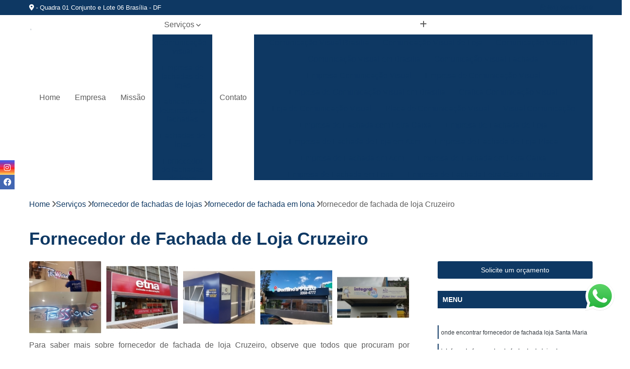

--- FILE ---
content_type: text/html; charset=utf-8
request_url: https://comunicacao.prismacv.com.br/fornecedor-de-fachadas-de-lojas/fornecedor-de-fachada-em-lona/fornecedor-de-fachada-de-loja-cruzeiro
body_size: 16896
content:

<!DOCTYPE html>
<!--[if lt IE 7]>      <html class="no-js lt-ie9 lt-ie8 lt-ie7"> <![endif]-->
<!--[if IE 7]>         <html class="no-js lt-ie9 lt-ie8"> <![endif]-->
<!--[if IE 8]>         <html class="no-js lt-ie9"> <![endif]-->
<!--[if gt IE 8]><!-->
<html class="no-js" lang="pt-br"> <!--<![endif]-->

<head>


	
     <link rel="shortcut icon" href="https://comunicacao.prismacv.com.br/imagens/favicon.ico">
   
   
     <meta name="google-site-verification" content="RMcyRs6dJ6l50T2P3LeuhiBkqwYCyC6ba8RC1EKfkXQ">
  
            <meta name="msvalidate.01" content="C6C863CB6F6FF962CE6D2636592AF74C">
    
        


    
    <meta name="keywords" content="fornecedor de fachada em lona">
    <meta name="viewport" content="width=device-width, initial-scale=1.0">
    <meta name="geo.position"
          content=";">
    <meta name="geo.region" content="">
    <meta name="geo.placename" content="">
    <meta name="ICBM"
          content=",">
    <meta name="robots" content="index,follow">
    <meta name="rating" content="General">
    <meta name="revisit-after" content="7 days">
    <meta name="author" content="Prisma Comunicação visual e eventos">
    <meta property="region" content="Brasil">
    <meta property="og:title"
          content="Fornecedor de Fachada de Loja Cruzeiro - Fornecedor de Fachada em Lona - Prisma Comunicação Visual e Eventos ">
    <meta property="type" content="article">
    <meta property="image"
          content="https://comunicacao.prismacv.com.br/imagens/logo.png">
    <meta property="og:url"
          content="https://comunicacao.prismacv.com.br/fornecedor-de-fachadas-de-lojas/fornecedor-de-fachada-em-lona/fornecedor-de-fachada-de-loja-cruzeiro">
    <meta property="description" content="">
    <meta property="site_name" content="Prisma Comunicação visual e eventos">
        <link rel="canonical" href="https://comunicacao.prismacv.com.br/fornecedor-de-fachadas-de-lojas/fornecedor-de-fachada-em-lona/fornecedor-de-fachada-de-loja-cruzeiro">

        <meta name="idProjeto" content="4912">

      <link rel="stylesheet" href="https://comunicacao.prismacv.com.br/css/normalize.css" >
	<link rel="stylesheet" href="https://comunicacao.prismacv.com.br/css/style-base.css" >
	<link rel="stylesheet" href="https://comunicacao.prismacv.com.br/css/style.css" >
	<link rel="stylesheet" href="https://comunicacao.prismacv.com.br/css/mpi-1.0.css" >
	<link rel="stylesheet" href="https://comunicacao.prismacv.com.br/css/menu-hamburger.css" >
	<link rel="stylesheet" href="https://comunicacao.prismacv.com.br/owl/owl.theme.default.min.css" >
	<link rel="stylesheet" href="https://comunicacao.prismacv.com.br/fancybox/jquery.fancybox.min.css" >
	<link rel="stylesheet" href="https://comunicacao.prismacv.com.br/js/sweetalert/css/sweetalert.css" >

      <title>Fornecedor de Fachada de Loja Cruzeiro - Fornecedor de Fachada em Lona - Prisma Comunicação Visual e Eventos </title>
      <base href="https://comunicacao.prismacv.com.br/">


      <style>
         .owl-carousel,.owl-carousel .owl-item{-webkit-tap-highlight-color:transparent;position:relative}.owl-carousel{display:none;width:100%;z-index:1}.owl-carousel .owl-stage{position:relative;-ms-touch-action:pan-Y;touch-action:manipulation;-moz-backface-visibility:hidden}.owl-carousel .owl-stage:after{content:".";display:block;clear:both;visibility:hidden;line-height:0;height:0}.owl-carousel .owl-stage-outer{position:relative;overflow:hidden;-webkit-transform:translate3d(0,0,0)}.owl-carousel .owl-item,.owl-carousel .owl-wrapper{-webkit-backface-visibility:hidden;-moz-backface-visibility:hidden;-ms-backface-visibility:hidden;-webkit-transform:translate3d(0,0,0);-moz-transform:translate3d(0,0,0);-ms-transform:translate3d(0,0,0)}.owl-carousel .owl-item{min-height:1px;float:left;-webkit-backface-visibility:hidden;-webkit-touch-callout:none}.owl-carousel .owl-item img{display:block;width:100%}.owl-carousel .owl-dots.disabled,.owl-carousel .owl-nav.disabled{display:none}.no-js .owl-carousel,.owl-carousel.owl-loaded{display:block}.owl-carousel .owl-dot,.owl-carousel .owl-nav .owl-next,.owl-carousel .owl-nav .owl-prev{cursor:pointer;-webkit-user-select:none;-khtml-user-select:none;-moz-user-select:none;-ms-user-select:none;user-select:none}.owl-carousel .owl-nav button.owl-next,.owl-carousel .owl-nav button.owl-prev,.owl-carousel button.owl-dot{background:0 0;color:inherit;border:none;padding:0!important;font:inherit}.owl-carousel.owl-loading{opacity:0;display:block}.owl-carousel.owl-hidden{opacity:0}.owl-carousel.owl-refresh .owl-item{visibility:hidden}.owl-carousel.owl-drag .owl-item{-ms-touch-action:pan-y;touch-action:pan-y;-webkit-user-select:none;-moz-user-select:none;-ms-user-select:none;user-select:none}.owl-carousel.owl-grab{cursor:move;cursor:grab}.owl-carousel.owl-rtl{direction:rtl}.owl-carousel.owl-rtl .owl-item{float:right}.owl-carousel .animated{animation-duration:1s;animation-fill-mode:both}.owl-carousel .owl-animated-in{z-index:0}.owl-carousel .owl-animated-out{z-index:1}.owl-carousel .fadeOut{animation-name:fadeOut}@keyframes fadeOut{0%{opacity:1}100%{opacity:0}}.owl-height{transition:height .5s ease-in-out}.owl-carousel .owl-item .owl-lazy{opacity:0;transition:opacity .4s ease}.owl-carousel .owl-item .owl-lazy:not([src]),.owl-carousel .owl-item .owl-lazy[src^=""]{max-height:0}.owl-carousel .owl-item img.owl-lazy{transform-style:preserve-3d}.owl-carousel .owl-video-wrapper{position:relative;height:100%;background:#000}.owl-carousel .owl-video-play-icon{position:absolute;height:80px;width:80px;left:50%;top:50%;margin-left:-40px;margin-top:-40px;background:url(owl.video.play.png) no-repeat;cursor:pointer;z-index:1;-webkit-backface-visibility:hidden;transition:transform .1s ease}.owl-carousel .owl-video-play-icon:hover{-ms-transform:scale(1.3,1.3);transform:scale(1.3,1.3)}.owl-carousel .owl-video-playing .owl-video-play-icon,.owl-carousel .owl-video-playing .owl-video-tn{display:none}.owl-carousel .owl-video-tn{opacity:0;height:100%;background-position:center center;background-repeat:no-repeat;background-size:contain;transition:opacity .4s ease}.owl-carousel .owl-video-frame{position:relative;z-index:1;height:100%;width:100%}
        </style>

<!-- Desenvolvido com MPI Technology® -->


    <!-- Google Tag Manager -->
  <script>(function(w,d,s,l,i){w[l]=w[l]||[];w[l].push({'gtm.start':
        new Date().getTime(),event:'gtm.js'});var f=d.getElementsByTagName(s)[0],
        j=d.createElement(s),dl=l!='dataLayer'?'&l='+l:'';j.async=true;j.src=
        'https://www.googletagmanager.com/gtm.js?id='+i+dl;f.parentNode.insertBefore(j,f);
        })(window,document,'script','dataLayer','GTM-T7CRH5Q');</script>
        <!-- End Google Tag Manager -->
       
   <link rel="stylesheet" href="https://comunicacao.prismacv.com.br/css/personalizado.css">

</head>




<!-- Desenvolvido por BUSCA CLIENTES - www.buscaclientes.com.br -->




<body class="mpi-body" data-pagina="ec804ae3c68fa1559d7f5e8296e01c74">

    
	<!-- Google Tag Manager (noscript) -->
	<noscript><iframe src="https://www.googletagmanager.com/ns.html?id=GTM-T7CRH5Q" height="0" width="0" style="display:none;visibility:hidden"></iframe></noscript>
	<!-- End Google Tag Manager (noscript) -->
	

  <!-- Página de Big (paginaimagem) -->
                  
                         
         
      
  <header>

    <div id="scrollheader" class="header-desktop">
        <div class="topo">
            <div class="wrapper">
                <div class="d-flex align-items-center justify-content-between">
                    <span><i class="fas fa-map-marker-alt" aria-hidden="true"></i>
                         - Quadra 01 Conjunto e Lote 06 Brasília - DF                    </span>
                    <div class="d-flex align-items-center justify-content-between gap-10">
                                                    <a href="tel: +5561986642818"><i class=" fab fa-whatsapp"></i>
                                (61) 98664-2818                            </a>
                                                                                </div>
                </div>
            </div>
            <div class="clear"></div>
        </div>

        <div class="wrapper">
            <div class="d-flex flex-sm-column flex-align-items-center justify-content-between justify-content-md-center gap-20">
                <div class="logo">
                    <a rel="nofollow" href="https://comunicacao.prismacv.com.br/" title="Voltar a página inicial">
                        <img src="https://comunicacao.prismacv.com.br/imagens/logo.png" alt="Prisma Comunicação visual e eventos" title="Prisma Comunicação visual e eventos" width="200">
                    </a>
                </div>
                <div class="d-flex align-items-center justify-content-end justify-content-md-center gap-20">
                    <nav id="menu">
                        <ul>
                            
                                    
                                                            <li><a class="btn-home" data-area="paginaHome" href="https://comunicacao.prismacv.com.br/" title="Home">Home</a></li>
                                    
                                                            <li><a  href="https://comunicacao.prismacv.com.br/empresa" title="Empresa">Empresa</a></li>
                                    
                                                            <li><a  href="https://comunicacao.prismacv.com.br/missao" title="Missão">Missão</a></li>
                                    
                                                            <li class="dropdown"><a  href="https://comunicacao.prismacv.com.br/servicos" title="Serviços">Serviços</a>                                                                                                                                            <ul class="sub-menu ">                                                                                <li class="dropdown"><a href="https://comunicacao.prismacv.com.br/comunicacao-visual" title="comunicação visual">Comunicação visual</a>

                                                                                </li>                                                                                <li class="dropdown"><a href="https://comunicacao.prismacv.com.br/empresa-de-fachadas-de-lojas" title="empresa de fachadas de lojas">Empresa de fachadas de lojas</a>

                                                                                </li>                                                                                <li class="dropdown"><a href="https://comunicacao.prismacv.com.br/fabricante-de-letreiros-para-fachadas" title="fabricante de letreiros para fachadas">Fabricante de letreiros para fachadas</a>

                                                                                </li>                                                                                <li class="dropdown"><a href="https://comunicacao.prismacv.com.br/fachadas-de-lojas" title="fachadas de lojas">Fachadas de lojas</a>

                                                                                </li>                                                                                <li class="dropdown"><a href="https://comunicacao.prismacv.com.br/fornecedor-de-fachadas-de-lojas" title="fornecedor de fachadas de lojas">Fornecedor de fachadas de lojas</a>

                                                                                </li>                                                                                <li class="dropdown"><a href="https://comunicacao.prismacv.com.br/fornecedor-de-letreiros-de-acrilico" title="fornecedor de letreiros de acrílico">Fornecedor de letreiros de acrílico</a>

                                                                                </li>                                                                                <li class="dropdown"><a href="https://comunicacao.prismacv.com.br/fornecedor-de-letreiros-para-fachadas" title="fornecedor de letreiros para fachadas">Fornecedor de letreiros para fachadas</a>

                                                                                </li>                                                                                <li class="dropdown"><a href="https://comunicacao.prismacv.com.br/impressoes-digitais" title="impressões digitais">Impressões digitais</a>

                                                                                </li>                                                                                <li class="dropdown"><a href="https://comunicacao.prismacv.com.br/letras-caixa" title="letras caixa">Letras caixa</a>

                                                                                </li>                                                                                <li class="dropdown"><a href="https://comunicacao.prismacv.com.br/letreiros-de-acrilico" title="letreiros de acrílico">Letreiros de acrílico</a>

                                                                                </li>                                                                                <li class="dropdown"><a href="https://comunicacao.prismacv.com.br/letreiros-para-fachadas" title="letreiros para fachadas">Letreiros para fachadas</a>

                                                                                </li>                                                                        </ul>
                                                                    </li>
                                                                                                                                        
                                                            <li><a  href="https://comunicacao.prismacv.com.br/contato" title="Contato">Contato</a></li>
                                                                                                                    <li class="dropdown" data-icon-menu>
                                                                <a href="https://comunicacao.prismacv.com.br/servicos" title="Mais informacoes"><i class="fas fa-plus"></i></a>

                                                                <ul class="sub-menu ">
                                                                    
                                                                        <li> <a href="comunicacao-visual-brasilia" title="Contato">
                                                                                Comunicação Visual Brasilia                                                                            </a></li>

                                                                        
                                                                        <li> <a href="comunicacao-visual-de-loja" title="Contato">
                                                                                Comunicação Visual de Loja                                                                            </a></li>

                                                                        
                                                                        <li> <a href="comunicacao-visual-df" title="Contato">
                                                                                Comunicação Visual Df                                                                            </a></li>

                                                                        
                                                                        <li> <a href="comunicacao-visual-em-brasilia" title="Contato">
                                                                                Comunicação Visual em Brasilia                                                                            </a></li>

                                                                        
                                                                        <li> <a href="comunicacao-visual-fachada" title="Contato">
                                                                                Comunicação Visual Fachada                                                                            </a></li>

                                                                        
                                                                        <li> <a href="empresa-comunicacao-visual" title="Contato">
                                                                                Empresa Comunicação Visual                                                                            </a></li>

                                                                        
                                                                        <li> <a href="empresa-de-comunicacao-visual" title="Contato">
                                                                                Empresa de Comunicação Visual                                                                            </a></li>

                                                                        
                                                                        <li> <a href="empresa-de-comunicacao-visual-em-brasilia" title="Contato">
                                                                                Empresa de Comunicação Visual em Brasilia                                                                            </a></li>

                                                                        
                                                                        <li> <a href="grafica-comunicacao-visual" title="Contato">
                                                                                Grafica Comunicação Visual                                                                            </a></li>

                                                                        
                                                                        <li> <a href="loja-de-comunicacao-visual" title="Contato">
                                                                                Loja de Comunicação Visual                                                                            </a></li>

                                                                        
                                                                        <li> <a href="placa-de-comunicacao-visual" title="Contato">
                                                                                Placa de Comunicação Visual                                                                            </a></li>

                                                                        
                                                                        <li> <a href="visual-comunicacao" title="Contato">
                                                                                Visual Comunicação                                                                            </a></li>

                                                                        
                                                                        <li> <a href="empresa-de-fachada-com-letra-caixa" title="Contato">
                                                                                Empresa de Fachada com Letra Caixa                                                                            </a></li>

                                                                        
                                                                        <li> <a href="empresa-de-fachada-de-loja" title="Contato">
                                                                                Empresa de Fachada de Loja                                                                            </a></li>

                                                                        
                                                                        <li> <a href="empresa-de-fachada-de-loja-em-acm" title="Contato">
                                                                                Empresa de Fachada de Loja em Acm                                                                            </a></li>

                                                                        
                                                                        <li> <a href="empresa-de-fachada-de-loja-placa" title="Contato">
                                                                                Empresa de Fachada de Loja Placa                                                                            </a></li>

                                                                        
                                                                        <li> <a href="empresa-de-fachada-em-acm" title="Contato">
                                                                                Empresa de Fachada em Acm                                                                            </a></li>

                                                                        
                                                                        <li> <a href="empresa-de-fachada-em-letra-caixa" title="Contato">
                                                                                Empresa de Fachada em Letra Caixa                                                                            </a></li>

                                                                        
                                                                        <li> <a href="empresa-de-fachada-em-lona" title="Contato">
                                                                                Empresa de Fachada em Lona                                                                            </a></li>

                                                                        
                                                                        <li> <a href="empresa-de-fachada-letra-caixa-iluminada" title="Contato">
                                                                                Empresa de Fachada Letra Caixa Iluminada                                                                            </a></li>

                                                                        
                                                                        <li> <a href="empresa-de-fachada-loja" title="Contato">
                                                                                Empresa de Fachada Loja                                                                            </a></li>

                                                                        
                                                                        <li> <a href="empresa-de-fachada-loja-acrilico" title="Contato">
                                                                                Empresa de Fachada Loja Acrílico                                                                            </a></li>

                                                                        
                                                                        <li> <a href="empresa-de-fachada-loja-comercial" title="Contato">
                                                                                Empresa de Fachada Loja Comercial                                                                            </a></li>

                                                                        
                                                                        <li> <a href="empresa-de-fachada-para-loja" title="Contato">
                                                                                Empresa de Fachada para Loja                                                                            </a></li>

                                                                        
                                                                        <li> <a href="fabricante-de-letreiro-de-led-fachada" title="Contato">
                                                                                Fabricante de Letreiro de Led Fachada                                                                            </a></li>

                                                                        
                                                                        <li> <a href="fabricante-de-letreiro-de-led-fachada-de-loja" title="Contato">
                                                                                Fabricante de Letreiro de Led Fachada de Loja                                                                            </a></li>

                                                                        
                                                                        <li> <a href="fabricante-de-letreiro-de-led-para-fachada" title="Contato">
                                                                                Fabricante de Letreiro de Led para Fachada                                                                            </a></li>

                                                                        
                                                                        <li> <a href="fabricante-de-letreiro-de-led-para-fachada-de-loja" title="Contato">
                                                                                Fabricante de Letreiro de Led para Fachada de Loja                                                                            </a></li>

                                                                        
                                                                        <li> <a href="fabricante-de-letreiro-iluminado-fachada" title="Contato">
                                                                                Fabricante de Letreiro Iluminado Fachada                                                                            </a></li>

                                                                        
                                                                        <li> <a href="fabricante-de-letreiro-led-de-fachada" title="Contato">
                                                                                Fabricante de Letreiro Led de Fachada                                                                            </a></li>

                                                                        
                                                                        <li> <a href="fabricante-de-letreiro-led-loja-fachada" title="Contato">
                                                                                Fabricante de Letreiro Led Loja Fachada                                                                            </a></li>

                                                                        
                                                                        <li> <a href="fabricante-de-letreiro-led-para-fachada-loja" title="Contato">
                                                                                Fabricante de Letreiro Led para Fachada Loja                                                                            </a></li>

                                                                        
                                                                        <li> <a href="fabricante-de-letreiro-luminoso-fachada" title="Contato">
                                                                                Fabricante de Letreiro Luminoso Fachada                                                                            </a></li>

                                                                        
                                                                        <li> <a href="fabricante-de-letreiro-luminoso-para-fachada" title="Contato">
                                                                                Fabricante de Letreiro Luminoso para Fachada                                                                            </a></li>

                                                                        
                                                                        <li> <a href="fabricante-de-letreiro-luminoso-para-fachada-de-loja" title="Contato">
                                                                                Fabricante de Letreiro Luminoso para Fachada de Loja                                                                            </a></li>

                                                                        
                                                                        <li> <a href="fabricante-de-letreiro-para-fachada-de-salao-de-beleza" title="Contato">
                                                                                Fabricante de Letreiro para Fachada de Salão de Beleza                                                                            </a></li>

                                                                        
                                                                        <li> <a href="fachada-com-letra-caixa" title="Contato">
                                                                                Fachada com Letra Caixa                                                                            </a></li>

                                                                        
                                                                        <li> <a href="fachada-de-loja" title="Contato">
                                                                                Fachada de Loja                                                                            </a></li>

                                                                        
                                                                        <li> <a href="fachada-de-loja-em-acm" title="Contato">
                                                                                Fachada de Loja em Acm                                                                            </a></li>

                                                                        
                                                                        <li> <a href="fachada-de-loja-placa" title="Contato">
                                                                                Fachada de Loja Placa                                                                            </a></li>

                                                                        
                                                                        <li> <a href="fachada-em-acm" title="Contato">
                                                                                Fachada em Acm                                                                            </a></li>

                                                                        
                                                                        <li> <a href="fachada-em-letra-caixa" title="Contato">
                                                                                Fachada em Letra Caixa                                                                            </a></li>

                                                                        
                                                                        <li> <a href="fachada-em-lona" title="Contato">
                                                                                Fachada em Lona                                                                            </a></li>

                                                                        
                                                                        <li> <a href="fachada-letra-caixa-iluminada" title="Contato">
                                                                                Fachada Letra Caixa Iluminada                                                                            </a></li>

                                                                        
                                                                        <li> <a href="fachada-loja" title="Contato">
                                                                                Fachada Loja                                                                            </a></li>

                                                                        
                                                                        <li> <a href="fachada-loja-acrilico" title="Contato">
                                                                                Fachada Loja Acrílico                                                                            </a></li>

                                                                        
                                                                        <li> <a href="fachada-loja-comercial" title="Contato">
                                                                                Fachada Loja Comercial                                                                            </a></li>

                                                                        
                                                                        <li> <a href="fachada-para-loja" title="Contato">
                                                                                Fachada para Loja                                                                            </a></li>

                                                                        
                                                                        <li> <a href="fornecedor-de-fachada-com-letra-caixa" title="Contato">
                                                                                Fornecedor de Fachada com Letra Caixa                                                                            </a></li>

                                                                        
                                                                        <li> <a href="fornecedor-de-fachada-de-loja" title="Contato">
                                                                                Fornecedor de Fachada de Loja                                                                            </a></li>

                                                                        
                                                                        <li> <a href="fornecedor-de-fachada-de-loja-em-acm" title="Contato">
                                                                                Fornecedor de Fachada de Loja em Acm                                                                            </a></li>

                                                                        
                                                                        <li> <a href="fornecedor-de-fachada-de-loja-placa" title="Contato">
                                                                                Fornecedor de Fachada de Loja Placa                                                                            </a></li>

                                                                        
                                                                        <li> <a href="fornecedor-de-fachada-em-acm" title="Contato">
                                                                                Fornecedor de Fachada em Acm                                                                            </a></li>

                                                                        
                                                                        <li> <a href="fornecedor-de-fachada-em-letra-caixa" title="Contato">
                                                                                Fornecedor de Fachada em Letra Caixa                                                                            </a></li>

                                                                        
                                                                        <li> <a href="fornecedor-de-fachada-em-lona" title="Contato">
                                                                                Fornecedor de Fachada em Lona                                                                            </a></li>

                                                                        
                                                                        <li> <a href="fornecedor-de-fachada-letra-caixa-iluminada" title="Contato">
                                                                                Fornecedor de Fachada Letra Caixa Iluminada                                                                            </a></li>

                                                                        
                                                                        <li> <a href="fornecedor-de-fachada-loja" title="Contato">
                                                                                Fornecedor de Fachada Loja                                                                            </a></li>

                                                                        
                                                                        <li> <a href="fornecedor-de-fachada-loja-acrilico" title="Contato">
                                                                                Fornecedor de Fachada Loja Acrílico                                                                            </a></li>

                                                                        
                                                                        <li> <a href="fornecedor-de-fachada-loja-comercial" title="Contato">
                                                                                Fornecedor de Fachada Loja Comercial                                                                            </a></li>

                                                                        
                                                                        <li> <a href="fornecedor-de-fachada-para-loja" title="Contato">
                                                                                Fornecedor de Fachada para Loja                                                                            </a></li>

                                                                        
                                                                        <li> <a href="fornecedor-de-letreiro-3d-acrilico" title="Contato">
                                                                                Fornecedor de Letreiro 3d Acrílico                                                                            </a></li>

                                                                        
                                                                        <li> <a href="fornecedor-de-letreiro-acrilico" title="Contato">
                                                                                Fornecedor de Letreiro Acrílico                                                                            </a></li>

                                                                        
                                                                        <li> <a href="fornecedor-de-letreiro-acrilico-caixa" title="Contato">
                                                                                Fornecedor de Letreiro Acrílico Caixa                                                                            </a></li>

                                                                        
                                                                        <li> <a href="fornecedor-de-letreiro-acrilico-iluminado" title="Contato">
                                                                                Fornecedor de Letreiro Acrílico Iluminado                                                                            </a></li>

                                                                        
                                                                        <li> <a href="fornecedor-de-letreiro-de-acrilico" title="Contato">
                                                                                Fornecedor de Letreiro de Acrílico                                                                            </a></li>

                                                                        
                                                                        <li> <a href="fornecedor-de-letreiro-de-acrilico-com-led" title="Contato">
                                                                                Fornecedor de Letreiro de Acrílico com Led                                                                            </a></li>

                                                                        
                                                                        <li> <a href="fornecedor-de-letreiro-de-logo-em-acrilico" title="Contato">
                                                                                Fornecedor de Letreiro de Logo em Acrílico                                                                            </a></li>

                                                                        
                                                                        <li> <a href="fornecedor-de-letreiro-de-loja-em-acrilico" title="Contato">
                                                                                Fornecedor de Letreiro de Loja em Acrílico                                                                            </a></li>

                                                                        
                                                                        <li> <a href="fornecedor-de-letreiro-em-acrilico" title="Contato">
                                                                                Fornecedor de Letreiro em Acrílico                                                                            </a></li>

                                                                        
                                                                        <li> <a href="fornecedor-de-letreiro-em-acrilico-com-led" title="Contato">
                                                                                Fornecedor de Letreiro em Acrílico com Led                                                                            </a></li>

                                                                        
                                                                        <li> <a href="fornecedor-de-letreiro-letra-em-acrilico" title="Contato">
                                                                                Fornecedor de Letreiro Letra em Acrílico                                                                            </a></li>

                                                                        
                                                                        <li> <a href="fornecedor-de-letreiro-luminoso-acrilico" title="Contato">
                                                                                Fornecedor de Letreiro Luminoso Acrílico                                                                            </a></li>

                                                                        
                                                                        <li> <a href="fornecedor-de-letreiro-de-fachada" title="Contato">
                                                                                Fornecedor de Letreiro de Fachada                                                                            </a></li>

                                                                        
                                                                        <li> <a href="fornecedor-de-letreiro-de-fachada-de-loja" title="Contato">
                                                                                Fornecedor de Letreiro de Fachada de Loja                                                                            </a></li>

                                                                        
                                                                        <li> <a href="fornecedor-de-letreiro-de-led-para-fachada" title="Contato">
                                                                                Fornecedor de Letreiro de Led para Fachada                                                                            </a></li>

                                                                        
                                                                        <li> <a href="fornecedor-de-letreiro-fachada" title="Contato">
                                                                                Fornecedor de Letreiro Fachada                                                                            </a></li>

                                                                        
                                                                        <li> <a href="fornecedor-de-letreiro-fachada-loja" title="Contato">
                                                                                Fornecedor de Letreiro Fachada Loja                                                                            </a></li>

                                                                        
                                                                        <li> <a href="fornecedor-de-letreiro-iluminado-fachada" title="Contato">
                                                                                Fornecedor de Letreiro Iluminado Fachada                                                                            </a></li>

                                                                        
                                                                        <li> <a href="fornecedor-de-letreiro-loja-fachada" title="Contato">
                                                                                Fornecedor de Letreiro Loja Fachada                                                                            </a></li>

                                                                        
                                                                        <li> <a href="fornecedor-de-letreiro-luminoso-fachada" title="Contato">
                                                                                Fornecedor de Letreiro Luminoso Fachada                                                                            </a></li>

                                                                        
                                                                        <li> <a href="fornecedor-de-letreiro-luminoso-para-fachada" title="Contato">
                                                                                Fornecedor de Letreiro Luminoso para Fachada                                                                            </a></li>

                                                                        
                                                                        <li> <a href="fornecedor-de-letreiro-luminoso-para-fachada-de-loja" title="Contato">
                                                                                Fornecedor de Letreiro Luminoso para Fachada de Loja                                                                            </a></li>

                                                                        
                                                                        <li> <a href="fornecedor-de-letreiro-para-fachada" title="Contato">
                                                                                Fornecedor de Letreiro para Fachada                                                                            </a></li>

                                                                        
                                                                        <li> <a href="fornecedor-de-letreiro-para-fachada-de-loja" title="Contato">
                                                                                Fornecedor de Letreiro para Fachada de Loja                                                                            </a></li>

                                                                        
                                                                        <li> <a href="adesivo-impressao-digital" title="Contato">
                                                                                Adesivo Impressão Digital                                                                            </a></li>

                                                                        
                                                                        <li> <a href="impressao-digital" title="Contato">
                                                                                Impressão Digital                                                                            </a></li>

                                                                        
                                                                        <li> <a href="impressao-digital-adesivacao" title="Contato">
                                                                                Impressão Digital Adesivação                                                                            </a></li>

                                                                        
                                                                        <li> <a href="impressao-digital-adesivo" title="Contato">
                                                                                Impressão Digital Adesivo                                                                            </a></li>

                                                                        
                                                                        <li> <a href="impressao-digital-adesivo-de-parede" title="Contato">
                                                                                Impressão Digital Adesivo de Parede                                                                            </a></li>

                                                                        
                                                                        <li> <a href="impressao-digital-adesivo-de-parede-infantil" title="Contato">
                                                                                Impressão Digital Adesivo de Parede Infantil                                                                            </a></li>

                                                                        
                                                                        <li> <a href="impressao-digital-adesivo-para-carro" title="Contato">
                                                                                Impressão Digital Adesivo para Carro                                                                            </a></li>

                                                                        
                                                                        <li> <a href="impressao-digital-banner" title="Contato">
                                                                                Impressão Digital Banner                                                                            </a></li>

                                                                        
                                                                        <li> <a href="impressao-digital-em-lona" title="Contato">
                                                                                Impressão Digital em Lona                                                                            </a></li>

                                                                        
                                                                        <li> <a href="impressao-digital-em-lona-com-ilhos" title="Contato">
                                                                                Impressão Digital em Lona com Ilhós                                                                            </a></li>

                                                                        
                                                                        <li> <a href="impressao-digital-placa-de-sinalizacao" title="Contato">
                                                                                Impressão Digital Placa de Sinalização                                                                            </a></li>

                                                                        
                                                                        <li> <a href="impressao-digital-placas" title="Contato">
                                                                                Impressão Digital Placas                                                                            </a></li>

                                                                        
                                                                        <li> <a href="letra-caixa" title="Contato">
                                                                                Letra Caixa                                                                            </a></li>

                                                                        
                                                                        <li> <a href="letra-caixa-aco-escovado" title="Contato">
                                                                                Letra Caixa Aço Escovado                                                                            </a></li>

                                                                        
                                                                        <li> <a href="letra-caixa-acrilico" title="Contato">
                                                                                Letra Caixa Acrílico                                                                            </a></li>

                                                                        
                                                                        <li> <a href="letra-caixa-com-iluminacao-interna" title="Contato">
                                                                                Letra Caixa com Iluminação Interna                                                                            </a></li>

                                                                        
                                                                        <li> <a href="letra-caixa-com-led" title="Contato">
                                                                                Letra Caixa com Led                                                                            </a></li>

                                                                        
                                                                        <li> <a href="letra-caixa-em-aco" title="Contato">
                                                                                Letra Caixa em Aço                                                                            </a></li>

                                                                        
                                                                        <li> <a href="letra-caixa-em-inox" title="Contato">
                                                                                Letra Caixa em Inox                                                                            </a></li>

                                                                        
                                                                        <li> <a href="letra-caixa-em-pvc" title="Contato">
                                                                                Letra Caixa em Pvc                                                                            </a></li>

                                                                        
                                                                        <li> <a href="letra-caixa-fachada" title="Contato">
                                                                                Letra Caixa Fachada                                                                            </a></li>

                                                                        
                                                                        <li> <a href="letra-caixa-iluminada" title="Contato">
                                                                                Letra Caixa Iluminada                                                                            </a></li>

                                                                        
                                                                        <li> <a href="letra-de-caixa" title="Contato">
                                                                                Letra de Caixa                                                                            </a></li>

                                                                        
                                                                        <li> <a href="letra-tipo-caixa" title="Contato">
                                                                                Letra Tipo Caixa                                                                            </a></li>

                                                                        
                                                                        <li> <a href="letreiro-3d-acrilico" title="Contato">
                                                                                Letreiro 3d Acrílico                                                                            </a></li>

                                                                        
                                                                        <li> <a href="letreiro-acrilico" title="Contato">
                                                                                Letreiro Acrílico                                                                            </a></li>

                                                                        
                                                                        <li> <a href="letreiro-acrilico-caixa" title="Contato">
                                                                                Letreiro Acrílico Caixa                                                                            </a></li>

                                                                        
                                                                        <li> <a href="letreiro-acrilico-iluminado" title="Contato">
                                                                                Letreiro Acrílico Iluminado                                                                            </a></li>

                                                                        
                                                                        <li> <a href="letreiro-de-acrilico" title="Contato">
                                                                                Letreiro de Acrílico                                                                            </a></li>

                                                                        
                                                                        <li> <a href="letreiro-de-acrilico-com-led" title="Contato">
                                                                                Letreiro de Acrílico com Led                                                                            </a></li>

                                                                        
                                                                        <li> <a href="letreiro-de-logo-em-acrilico" title="Contato">
                                                                                Letreiro de Logo em Acrílico                                                                            </a></li>

                                                                        
                                                                        <li> <a href="letreiro-de-loja-em-acrilico" title="Contato">
                                                                                Letreiro de Loja em Acrílico                                                                            </a></li>

                                                                        
                                                                        <li> <a href="letreiro-em-acrilico" title="Contato">
                                                                                Letreiro em Acrílico                                                                            </a></li>

                                                                        
                                                                        <li> <a href="letreiro-em-acrilico-com-led" title="Contato">
                                                                                Letreiro em Acrílico com Led                                                                            </a></li>

                                                                        
                                                                        <li> <a href="letreiro-letra-em-acrilico" title="Contato">
                                                                                Letreiro Letra em Acrílico                                                                            </a></li>

                                                                        
                                                                        <li> <a href="letreiro-luminoso-acrilico" title="Contato">
                                                                                Letreiro Luminoso Acrílico                                                                            </a></li>

                                                                        
                                                                        <li> <a href="letreiro-de-fachada" title="Contato">
                                                                                Letreiro de Fachada                                                                            </a></li>

                                                                        
                                                                        <li> <a href="letreiro-de-fachada-de-loja" title="Contato">
                                                                                Letreiro de Fachada de Loja                                                                            </a></li>

                                                                        
                                                                        <li> <a href="letreiro-de-led-para-fachada" title="Contato">
                                                                                Letreiro de Led para Fachada                                                                            </a></li>

                                                                        
                                                                        <li> <a href="letreiro-fachada" title="Contato">
                                                                                Letreiro Fachada                                                                            </a></li>

                                                                        
                                                                        <li> <a href="letreiro-fachada-loja" title="Contato">
                                                                                Letreiro Fachada Loja                                                                            </a></li>

                                                                        
                                                                        <li> <a href="letreiro-iluminado-fachada" title="Contato">
                                                                                Letreiro Iluminado Fachada                                                                            </a></li>

                                                                        
                                                                        <li> <a href="letreiro-loja-fachada" title="Contato">
                                                                                Letreiro Loja Fachada                                                                            </a></li>

                                                                        
                                                                        <li> <a href="letreiro-luminoso-fachada" title="Contato">
                                                                                Letreiro Luminoso Fachada                                                                            </a></li>

                                                                        
                                                                        <li> <a href="letreiro-luminoso-para-fachada" title="Contato">
                                                                                Letreiro Luminoso para Fachada                                                                            </a></li>

                                                                        
                                                                        <li> <a href="letreiro-luminoso-para-fachada-de-loja" title="Contato">
                                                                                Letreiro Luminoso para Fachada de Loja                                                                            </a></li>

                                                                        
                                                                        <li> <a href="letreiro-para-fachada" title="Contato">
                                                                                Letreiro para Fachada                                                                            </a></li>

                                                                        
                                                                        <li> <a href="letreiro-para-fachada-de-loja" title="Contato">
                                                                                Letreiro para Fachada de Loja                                                                            </a></li>

                                                                        
                                                                </ul>

                                                            </li>
                                                            

                        </ul>



                    </nav>

                </div>
            </div>
        </div>
        <div class="clear"></div>
    </div>


    <div id="header-block"></div>



    <div class="header-mobile">
        <div class="wrapper">
            <div class="header-mobile__logo">
                <a rel="nofollow" href="https://comunicacao.prismacv.com.br/" title="Voltar a página inicial">
                    <img src="https://comunicacao.prismacv.com.br/imagens/logo.png" alt="Prisma Comunicação visual e eventos" title="Prisma Comunicação visual e eventos" width="200">
                </a>
            </div>
            <div class="header__navigation">
                <!--navbar-->
                <nav id="menu-hamburger">
                    <!-- Collapse button -->
                    <div class="menu__collapse">
                        <button class="collapse__icon" aria-label="Menu">
                            <span class="collapse__icon--1"></span>
                            <span class="collapse__icon--2"></span>
                            <span class="collapse__icon--3"></span>
                        </button>
                    </div>

                    <!-- collapsible content -->
                    <div class="menu__collapsible">
                        <div class="wrapper">
                            <!-- links -->
                            <ul class="menu__items droppable">

                                
                                        

                                                                <li><a class="btn-home" data-area="paginaHome" href="https://comunicacao.prismacv.com.br/" title="Home">Home</a></li>
                                        

                                                                <li><a  href="https://comunicacao.prismacv.com.br/empresa" title="Empresa">Empresa</a></li>
                                        

                                                                <li><a  href="https://comunicacao.prismacv.com.br/missao" title="Missão">Missão</a></li>
                                        

                                                                <li class="dropdown"><a  href="https://comunicacao.prismacv.com.br/servicos" title="Serviços">Serviços</a>                                                                                                                                                    <ul class="sub-menu ">                                                                                    <li class="dropdown"><a href="https://comunicacao.prismacv.com.br/comunicacao-visual" title="comunicação visual">Comunicação visual</a>

                                                                                    </li>                                                                                    <li class="dropdown"><a href="https://comunicacao.prismacv.com.br/empresa-de-fachadas-de-lojas" title="empresa de fachadas de lojas">Empresa de fachadas de lojas</a>

                                                                                    </li>                                                                                    <li class="dropdown"><a href="https://comunicacao.prismacv.com.br/fabricante-de-letreiros-para-fachadas" title="fabricante de letreiros para fachadas">Fabricante de letreiros para fachadas</a>

                                                                                    </li>                                                                                    <li class="dropdown"><a href="https://comunicacao.prismacv.com.br/fachadas-de-lojas" title="fachadas de lojas">Fachadas de lojas</a>

                                                                                    </li>                                                                                    <li class="dropdown"><a href="https://comunicacao.prismacv.com.br/fornecedor-de-fachadas-de-lojas" title="fornecedor de fachadas de lojas">Fornecedor de fachadas de lojas</a>

                                                                                    </li>                                                                                    <li class="dropdown"><a href="https://comunicacao.prismacv.com.br/fornecedor-de-letreiros-de-acrilico" title="fornecedor de letreiros de acrílico">Fornecedor de letreiros de acrílico</a>

                                                                                    </li>                                                                                    <li class="dropdown"><a href="https://comunicacao.prismacv.com.br/fornecedor-de-letreiros-para-fachadas" title="fornecedor de letreiros para fachadas">Fornecedor de letreiros para fachadas</a>

                                                                                    </li>                                                                                    <li class="dropdown"><a href="https://comunicacao.prismacv.com.br/impressoes-digitais" title="impressões digitais">Impressões digitais</a>

                                                                                    </li>                                                                                    <li class="dropdown"><a href="https://comunicacao.prismacv.com.br/letras-caixa" title="letras caixa">Letras caixa</a>

                                                                                    </li>                                                                                    <li class="dropdown"><a href="https://comunicacao.prismacv.com.br/letreiros-de-acrilico" title="letreiros de acrílico">Letreiros de acrílico</a>

                                                                                    </li>                                                                                    <li class="dropdown"><a href="https://comunicacao.prismacv.com.br/letreiros-para-fachadas" title="letreiros para fachadas">Letreiros para fachadas</a>

                                                                                    </li>                                                                            </ul>
                                                                        </li>
                                                                                                                                                    

                                                                <li><a  href="https://comunicacao.prismacv.com.br/contato" title="Contato">Contato</a></li>

                                                                                                                            <li class="dropdown" data-icon-menu>
                                                                    <a href="https://comunicacao.prismacv.com.br/servicos" title="Mais informacoes"><i class="fas fa-plus"></i></a>

                                                                    <ul class="sub-menu ">
                                                                        
                                                                            <li> <a href="comunicacao-visual-brasilia" title="Contato">
                                                                                    Comunicação Visual Brasilia                                                                                </a></li>

                                                                            
                                                                            <li> <a href="comunicacao-visual-de-loja" title="Contato">
                                                                                    Comunicação Visual de Loja                                                                                </a></li>

                                                                            
                                                                            <li> <a href="comunicacao-visual-df" title="Contato">
                                                                                    Comunicação Visual Df                                                                                </a></li>

                                                                            
                                                                            <li> <a href="comunicacao-visual-em-brasilia" title="Contato">
                                                                                    Comunicação Visual em Brasilia                                                                                </a></li>

                                                                            
                                                                            <li> <a href="comunicacao-visual-fachada" title="Contato">
                                                                                    Comunicação Visual Fachada                                                                                </a></li>

                                                                            
                                                                            <li> <a href="empresa-comunicacao-visual" title="Contato">
                                                                                    Empresa Comunicação Visual                                                                                </a></li>

                                                                            
                                                                            <li> <a href="empresa-de-comunicacao-visual" title="Contato">
                                                                                    Empresa de Comunicação Visual                                                                                </a></li>

                                                                            
                                                                            <li> <a href="empresa-de-comunicacao-visual-em-brasilia" title="Contato">
                                                                                    Empresa de Comunicação Visual em Brasilia                                                                                </a></li>

                                                                            
                                                                            <li> <a href="grafica-comunicacao-visual" title="Contato">
                                                                                    Grafica Comunicação Visual                                                                                </a></li>

                                                                            
                                                                            <li> <a href="loja-de-comunicacao-visual" title="Contato">
                                                                                    Loja de Comunicação Visual                                                                                </a></li>

                                                                            
                                                                            <li> <a href="placa-de-comunicacao-visual" title="Contato">
                                                                                    Placa de Comunicação Visual                                                                                </a></li>

                                                                            
                                                                            <li> <a href="visual-comunicacao" title="Contato">
                                                                                    Visual Comunicação                                                                                </a></li>

                                                                            
                                                                            <li> <a href="empresa-de-fachada-com-letra-caixa" title="Contato">
                                                                                    Empresa de Fachada com Letra Caixa                                                                                </a></li>

                                                                            
                                                                            <li> <a href="empresa-de-fachada-de-loja" title="Contato">
                                                                                    Empresa de Fachada de Loja                                                                                </a></li>

                                                                            
                                                                            <li> <a href="empresa-de-fachada-de-loja-em-acm" title="Contato">
                                                                                    Empresa de Fachada de Loja em Acm                                                                                </a></li>

                                                                            
                                                                            <li> <a href="empresa-de-fachada-de-loja-placa" title="Contato">
                                                                                    Empresa de Fachada de Loja Placa                                                                                </a></li>

                                                                            
                                                                            <li> <a href="empresa-de-fachada-em-acm" title="Contato">
                                                                                    Empresa de Fachada em Acm                                                                                </a></li>

                                                                            
                                                                            <li> <a href="empresa-de-fachada-em-letra-caixa" title="Contato">
                                                                                    Empresa de Fachada em Letra Caixa                                                                                </a></li>

                                                                            
                                                                            <li> <a href="empresa-de-fachada-em-lona" title="Contato">
                                                                                    Empresa de Fachada em Lona                                                                                </a></li>

                                                                            
                                                                            <li> <a href="empresa-de-fachada-letra-caixa-iluminada" title="Contato">
                                                                                    Empresa de Fachada Letra Caixa Iluminada                                                                                </a></li>

                                                                            
                                                                            <li> <a href="empresa-de-fachada-loja" title="Contato">
                                                                                    Empresa de Fachada Loja                                                                                </a></li>

                                                                            
                                                                            <li> <a href="empresa-de-fachada-loja-acrilico" title="Contato">
                                                                                    Empresa de Fachada Loja Acrílico                                                                                </a></li>

                                                                            
                                                                            <li> <a href="empresa-de-fachada-loja-comercial" title="Contato">
                                                                                    Empresa de Fachada Loja Comercial                                                                                </a></li>

                                                                            
                                                                            <li> <a href="empresa-de-fachada-para-loja" title="Contato">
                                                                                    Empresa de Fachada para Loja                                                                                </a></li>

                                                                            
                                                                            <li> <a href="fabricante-de-letreiro-de-led-fachada" title="Contato">
                                                                                    Fabricante de Letreiro de Led Fachada                                                                                </a></li>

                                                                            
                                                                            <li> <a href="fabricante-de-letreiro-de-led-fachada-de-loja" title="Contato">
                                                                                    Fabricante de Letreiro de Led Fachada de Loja                                                                                </a></li>

                                                                            
                                                                            <li> <a href="fabricante-de-letreiro-de-led-para-fachada" title="Contato">
                                                                                    Fabricante de Letreiro de Led para Fachada                                                                                </a></li>

                                                                            
                                                                            <li> <a href="fabricante-de-letreiro-de-led-para-fachada-de-loja" title="Contato">
                                                                                    Fabricante de Letreiro de Led para Fachada de Loja                                                                                </a></li>

                                                                            
                                                                            <li> <a href="fabricante-de-letreiro-iluminado-fachada" title="Contato">
                                                                                    Fabricante de Letreiro Iluminado Fachada                                                                                </a></li>

                                                                            
                                                                            <li> <a href="fabricante-de-letreiro-led-de-fachada" title="Contato">
                                                                                    Fabricante de Letreiro Led de Fachada                                                                                </a></li>

                                                                            
                                                                            <li> <a href="fabricante-de-letreiro-led-loja-fachada" title="Contato">
                                                                                    Fabricante de Letreiro Led Loja Fachada                                                                                </a></li>

                                                                            
                                                                            <li> <a href="fabricante-de-letreiro-led-para-fachada-loja" title="Contato">
                                                                                    Fabricante de Letreiro Led para Fachada Loja                                                                                </a></li>

                                                                            
                                                                            <li> <a href="fabricante-de-letreiro-luminoso-fachada" title="Contato">
                                                                                    Fabricante de Letreiro Luminoso Fachada                                                                                </a></li>

                                                                            
                                                                            <li> <a href="fabricante-de-letreiro-luminoso-para-fachada" title="Contato">
                                                                                    Fabricante de Letreiro Luminoso para Fachada                                                                                </a></li>

                                                                            
                                                                            <li> <a href="fabricante-de-letreiro-luminoso-para-fachada-de-loja" title="Contato">
                                                                                    Fabricante de Letreiro Luminoso para Fachada de Loja                                                                                </a></li>

                                                                            
                                                                            <li> <a href="fabricante-de-letreiro-para-fachada-de-salao-de-beleza" title="Contato">
                                                                                    Fabricante de Letreiro para Fachada de Salão de Beleza                                                                                </a></li>

                                                                            
                                                                            <li> <a href="fachada-com-letra-caixa" title="Contato">
                                                                                    Fachada com Letra Caixa                                                                                </a></li>

                                                                            
                                                                            <li> <a href="fachada-de-loja" title="Contato">
                                                                                    Fachada de Loja                                                                                </a></li>

                                                                            
                                                                            <li> <a href="fachada-de-loja-em-acm" title="Contato">
                                                                                    Fachada de Loja em Acm                                                                                </a></li>

                                                                            
                                                                            <li> <a href="fachada-de-loja-placa" title="Contato">
                                                                                    Fachada de Loja Placa                                                                                </a></li>

                                                                            
                                                                            <li> <a href="fachada-em-acm" title="Contato">
                                                                                    Fachada em Acm                                                                                </a></li>

                                                                            
                                                                            <li> <a href="fachada-em-letra-caixa" title="Contato">
                                                                                    Fachada em Letra Caixa                                                                                </a></li>

                                                                            
                                                                            <li> <a href="fachada-em-lona" title="Contato">
                                                                                    Fachada em Lona                                                                                </a></li>

                                                                            
                                                                            <li> <a href="fachada-letra-caixa-iluminada" title="Contato">
                                                                                    Fachada Letra Caixa Iluminada                                                                                </a></li>

                                                                            
                                                                            <li> <a href="fachada-loja" title="Contato">
                                                                                    Fachada Loja                                                                                </a></li>

                                                                            
                                                                            <li> <a href="fachada-loja-acrilico" title="Contato">
                                                                                    Fachada Loja Acrílico                                                                                </a></li>

                                                                            
                                                                            <li> <a href="fachada-loja-comercial" title="Contato">
                                                                                    Fachada Loja Comercial                                                                                </a></li>

                                                                            
                                                                            <li> <a href="fachada-para-loja" title="Contato">
                                                                                    Fachada para Loja                                                                                </a></li>

                                                                            
                                                                            <li> <a href="fornecedor-de-fachada-com-letra-caixa" title="Contato">
                                                                                    Fornecedor de Fachada com Letra Caixa                                                                                </a></li>

                                                                            
                                                                            <li> <a href="fornecedor-de-fachada-de-loja" title="Contato">
                                                                                    Fornecedor de Fachada de Loja                                                                                </a></li>

                                                                            
                                                                            <li> <a href="fornecedor-de-fachada-de-loja-em-acm" title="Contato">
                                                                                    Fornecedor de Fachada de Loja em Acm                                                                                </a></li>

                                                                            
                                                                            <li> <a href="fornecedor-de-fachada-de-loja-placa" title="Contato">
                                                                                    Fornecedor de Fachada de Loja Placa                                                                                </a></li>

                                                                            
                                                                            <li> <a href="fornecedor-de-fachada-em-acm" title="Contato">
                                                                                    Fornecedor de Fachada em Acm                                                                                </a></li>

                                                                            
                                                                            <li> <a href="fornecedor-de-fachada-em-letra-caixa" title="Contato">
                                                                                    Fornecedor de Fachada em Letra Caixa                                                                                </a></li>

                                                                            
                                                                            <li> <a href="fornecedor-de-fachada-em-lona" title="Contato">
                                                                                    Fornecedor de Fachada em Lona                                                                                </a></li>

                                                                            
                                                                            <li> <a href="fornecedor-de-fachada-letra-caixa-iluminada" title="Contato">
                                                                                    Fornecedor de Fachada Letra Caixa Iluminada                                                                                </a></li>

                                                                            
                                                                            <li> <a href="fornecedor-de-fachada-loja" title="Contato">
                                                                                    Fornecedor de Fachada Loja                                                                                </a></li>

                                                                            
                                                                            <li> <a href="fornecedor-de-fachada-loja-acrilico" title="Contato">
                                                                                    Fornecedor de Fachada Loja Acrílico                                                                                </a></li>

                                                                            
                                                                            <li> <a href="fornecedor-de-fachada-loja-comercial" title="Contato">
                                                                                    Fornecedor de Fachada Loja Comercial                                                                                </a></li>

                                                                            
                                                                            <li> <a href="fornecedor-de-fachada-para-loja" title="Contato">
                                                                                    Fornecedor de Fachada para Loja                                                                                </a></li>

                                                                            
                                                                            <li> <a href="fornecedor-de-letreiro-3d-acrilico" title="Contato">
                                                                                    Fornecedor de Letreiro 3d Acrílico                                                                                </a></li>

                                                                            
                                                                            <li> <a href="fornecedor-de-letreiro-acrilico" title="Contato">
                                                                                    Fornecedor de Letreiro Acrílico                                                                                </a></li>

                                                                            
                                                                            <li> <a href="fornecedor-de-letreiro-acrilico-caixa" title="Contato">
                                                                                    Fornecedor de Letreiro Acrílico Caixa                                                                                </a></li>

                                                                            
                                                                            <li> <a href="fornecedor-de-letreiro-acrilico-iluminado" title="Contato">
                                                                                    Fornecedor de Letreiro Acrílico Iluminado                                                                                </a></li>

                                                                            
                                                                            <li> <a href="fornecedor-de-letreiro-de-acrilico" title="Contato">
                                                                                    Fornecedor de Letreiro de Acrílico                                                                                </a></li>

                                                                            
                                                                            <li> <a href="fornecedor-de-letreiro-de-acrilico-com-led" title="Contato">
                                                                                    Fornecedor de Letreiro de Acrílico com Led                                                                                </a></li>

                                                                            
                                                                            <li> <a href="fornecedor-de-letreiro-de-logo-em-acrilico" title="Contato">
                                                                                    Fornecedor de Letreiro de Logo em Acrílico                                                                                </a></li>

                                                                            
                                                                            <li> <a href="fornecedor-de-letreiro-de-loja-em-acrilico" title="Contato">
                                                                                    Fornecedor de Letreiro de Loja em Acrílico                                                                                </a></li>

                                                                            
                                                                            <li> <a href="fornecedor-de-letreiro-em-acrilico" title="Contato">
                                                                                    Fornecedor de Letreiro em Acrílico                                                                                </a></li>

                                                                            
                                                                            <li> <a href="fornecedor-de-letreiro-em-acrilico-com-led" title="Contato">
                                                                                    Fornecedor de Letreiro em Acrílico com Led                                                                                </a></li>

                                                                            
                                                                            <li> <a href="fornecedor-de-letreiro-letra-em-acrilico" title="Contato">
                                                                                    Fornecedor de Letreiro Letra em Acrílico                                                                                </a></li>

                                                                            
                                                                            <li> <a href="fornecedor-de-letreiro-luminoso-acrilico" title="Contato">
                                                                                    Fornecedor de Letreiro Luminoso Acrílico                                                                                </a></li>

                                                                            
                                                                            <li> <a href="fornecedor-de-letreiro-de-fachada" title="Contato">
                                                                                    Fornecedor de Letreiro de Fachada                                                                                </a></li>

                                                                            
                                                                            <li> <a href="fornecedor-de-letreiro-de-fachada-de-loja" title="Contato">
                                                                                    Fornecedor de Letreiro de Fachada de Loja                                                                                </a></li>

                                                                            
                                                                            <li> <a href="fornecedor-de-letreiro-de-led-para-fachada" title="Contato">
                                                                                    Fornecedor de Letreiro de Led para Fachada                                                                                </a></li>

                                                                            
                                                                            <li> <a href="fornecedor-de-letreiro-fachada" title="Contato">
                                                                                    Fornecedor de Letreiro Fachada                                                                                </a></li>

                                                                            
                                                                            <li> <a href="fornecedor-de-letreiro-fachada-loja" title="Contato">
                                                                                    Fornecedor de Letreiro Fachada Loja                                                                                </a></li>

                                                                            
                                                                            <li> <a href="fornecedor-de-letreiro-iluminado-fachada" title="Contato">
                                                                                    Fornecedor de Letreiro Iluminado Fachada                                                                                </a></li>

                                                                            
                                                                            <li> <a href="fornecedor-de-letreiro-loja-fachada" title="Contato">
                                                                                    Fornecedor de Letreiro Loja Fachada                                                                                </a></li>

                                                                            
                                                                            <li> <a href="fornecedor-de-letreiro-luminoso-fachada" title="Contato">
                                                                                    Fornecedor de Letreiro Luminoso Fachada                                                                                </a></li>

                                                                            
                                                                            <li> <a href="fornecedor-de-letreiro-luminoso-para-fachada" title="Contato">
                                                                                    Fornecedor de Letreiro Luminoso para Fachada                                                                                </a></li>

                                                                            
                                                                            <li> <a href="fornecedor-de-letreiro-luminoso-para-fachada-de-loja" title="Contato">
                                                                                    Fornecedor de Letreiro Luminoso para Fachada de Loja                                                                                </a></li>

                                                                            
                                                                            <li> <a href="fornecedor-de-letreiro-para-fachada" title="Contato">
                                                                                    Fornecedor de Letreiro para Fachada                                                                                </a></li>

                                                                            
                                                                            <li> <a href="fornecedor-de-letreiro-para-fachada-de-loja" title="Contato">
                                                                                    Fornecedor de Letreiro para Fachada de Loja                                                                                </a></li>

                                                                            
                                                                            <li> <a href="adesivo-impressao-digital" title="Contato">
                                                                                    Adesivo Impressão Digital                                                                                </a></li>

                                                                            
                                                                            <li> <a href="impressao-digital" title="Contato">
                                                                                    Impressão Digital                                                                                </a></li>

                                                                            
                                                                            <li> <a href="impressao-digital-adesivacao" title="Contato">
                                                                                    Impressão Digital Adesivação                                                                                </a></li>

                                                                            
                                                                            <li> <a href="impressao-digital-adesivo" title="Contato">
                                                                                    Impressão Digital Adesivo                                                                                </a></li>

                                                                            
                                                                            <li> <a href="impressao-digital-adesivo-de-parede" title="Contato">
                                                                                    Impressão Digital Adesivo de Parede                                                                                </a></li>

                                                                            
                                                                            <li> <a href="impressao-digital-adesivo-de-parede-infantil" title="Contato">
                                                                                    Impressão Digital Adesivo de Parede Infantil                                                                                </a></li>

                                                                            
                                                                            <li> <a href="impressao-digital-adesivo-para-carro" title="Contato">
                                                                                    Impressão Digital Adesivo para Carro                                                                                </a></li>

                                                                            
                                                                            <li> <a href="impressao-digital-banner" title="Contato">
                                                                                    Impressão Digital Banner                                                                                </a></li>

                                                                            
                                                                            <li> <a href="impressao-digital-em-lona" title="Contato">
                                                                                    Impressão Digital em Lona                                                                                </a></li>

                                                                            
                                                                            <li> <a href="impressao-digital-em-lona-com-ilhos" title="Contato">
                                                                                    Impressão Digital em Lona com Ilhós                                                                                </a></li>

                                                                            
                                                                            <li> <a href="impressao-digital-placa-de-sinalizacao" title="Contato">
                                                                                    Impressão Digital Placa de Sinalização                                                                                </a></li>

                                                                            
                                                                            <li> <a href="impressao-digital-placas" title="Contato">
                                                                                    Impressão Digital Placas                                                                                </a></li>

                                                                            
                                                                            <li> <a href="letra-caixa" title="Contato">
                                                                                    Letra Caixa                                                                                </a></li>

                                                                            
                                                                            <li> <a href="letra-caixa-aco-escovado" title="Contato">
                                                                                    Letra Caixa Aço Escovado                                                                                </a></li>

                                                                            
                                                                            <li> <a href="letra-caixa-acrilico" title="Contato">
                                                                                    Letra Caixa Acrílico                                                                                </a></li>

                                                                            
                                                                            <li> <a href="letra-caixa-com-iluminacao-interna" title="Contato">
                                                                                    Letra Caixa com Iluminação Interna                                                                                </a></li>

                                                                            
                                                                            <li> <a href="letra-caixa-com-led" title="Contato">
                                                                                    Letra Caixa com Led                                                                                </a></li>

                                                                            
                                                                            <li> <a href="letra-caixa-em-aco" title="Contato">
                                                                                    Letra Caixa em Aço                                                                                </a></li>

                                                                            
                                                                            <li> <a href="letra-caixa-em-inox" title="Contato">
                                                                                    Letra Caixa em Inox                                                                                </a></li>

                                                                            
                                                                            <li> <a href="letra-caixa-em-pvc" title="Contato">
                                                                                    Letra Caixa em Pvc                                                                                </a></li>

                                                                            
                                                                            <li> <a href="letra-caixa-fachada" title="Contato">
                                                                                    Letra Caixa Fachada                                                                                </a></li>

                                                                            
                                                                            <li> <a href="letra-caixa-iluminada" title="Contato">
                                                                                    Letra Caixa Iluminada                                                                                </a></li>

                                                                            
                                                                            <li> <a href="letra-de-caixa" title="Contato">
                                                                                    Letra de Caixa                                                                                </a></li>

                                                                            
                                                                            <li> <a href="letra-tipo-caixa" title="Contato">
                                                                                    Letra Tipo Caixa                                                                                </a></li>

                                                                            
                                                                            <li> <a href="letreiro-3d-acrilico" title="Contato">
                                                                                    Letreiro 3d Acrílico                                                                                </a></li>

                                                                            
                                                                            <li> <a href="letreiro-acrilico" title="Contato">
                                                                                    Letreiro Acrílico                                                                                </a></li>

                                                                            
                                                                            <li> <a href="letreiro-acrilico-caixa" title="Contato">
                                                                                    Letreiro Acrílico Caixa                                                                                </a></li>

                                                                            
                                                                            <li> <a href="letreiro-acrilico-iluminado" title="Contato">
                                                                                    Letreiro Acrílico Iluminado                                                                                </a></li>

                                                                            
                                                                            <li> <a href="letreiro-de-acrilico" title="Contato">
                                                                                    Letreiro de Acrílico                                                                                </a></li>

                                                                            
                                                                            <li> <a href="letreiro-de-acrilico-com-led" title="Contato">
                                                                                    Letreiro de Acrílico com Led                                                                                </a></li>

                                                                            
                                                                            <li> <a href="letreiro-de-logo-em-acrilico" title="Contato">
                                                                                    Letreiro de Logo em Acrílico                                                                                </a></li>

                                                                            
                                                                            <li> <a href="letreiro-de-loja-em-acrilico" title="Contato">
                                                                                    Letreiro de Loja em Acrílico                                                                                </a></li>

                                                                            
                                                                            <li> <a href="letreiro-em-acrilico" title="Contato">
                                                                                    Letreiro em Acrílico                                                                                </a></li>

                                                                            
                                                                            <li> <a href="letreiro-em-acrilico-com-led" title="Contato">
                                                                                    Letreiro em Acrílico com Led                                                                                </a></li>

                                                                            
                                                                            <li> <a href="letreiro-letra-em-acrilico" title="Contato">
                                                                                    Letreiro Letra em Acrílico                                                                                </a></li>

                                                                            
                                                                            <li> <a href="letreiro-luminoso-acrilico" title="Contato">
                                                                                    Letreiro Luminoso Acrílico                                                                                </a></li>

                                                                            
                                                                            <li> <a href="letreiro-de-fachada" title="Contato">
                                                                                    Letreiro de Fachada                                                                                </a></li>

                                                                            
                                                                            <li> <a href="letreiro-de-fachada-de-loja" title="Contato">
                                                                                    Letreiro de Fachada de Loja                                                                                </a></li>

                                                                            
                                                                            <li> <a href="letreiro-de-led-para-fachada" title="Contato">
                                                                                    Letreiro de Led para Fachada                                                                                </a></li>

                                                                            
                                                                            <li> <a href="letreiro-fachada" title="Contato">
                                                                                    Letreiro Fachada                                                                                </a></li>

                                                                            
                                                                            <li> <a href="letreiro-fachada-loja" title="Contato">
                                                                                    Letreiro Fachada Loja                                                                                </a></li>

                                                                            
                                                                            <li> <a href="letreiro-iluminado-fachada" title="Contato">
                                                                                    Letreiro Iluminado Fachada                                                                                </a></li>

                                                                            
                                                                            <li> <a href="letreiro-loja-fachada" title="Contato">
                                                                                    Letreiro Loja Fachada                                                                                </a></li>

                                                                            
                                                                            <li> <a href="letreiro-luminoso-fachada" title="Contato">
                                                                                    Letreiro Luminoso Fachada                                                                                </a></li>

                                                                            
                                                                            <li> <a href="letreiro-luminoso-para-fachada" title="Contato">
                                                                                    Letreiro Luminoso para Fachada                                                                                </a></li>

                                                                            
                                                                            <li> <a href="letreiro-luminoso-para-fachada-de-loja" title="Contato">
                                                                                    Letreiro Luminoso para Fachada de Loja                                                                                </a></li>

                                                                            
                                                                            <li> <a href="letreiro-para-fachada" title="Contato">
                                                                                    Letreiro para Fachada                                                                                </a></li>

                                                                            
                                                                            <li> <a href="letreiro-para-fachada-de-loja" title="Contato">
                                                                                    Letreiro para Fachada de Loja                                                                                </a></li>

                                                                            
                                                                    </ul>

                                                                </li>

                                                                


                            </ul>


                            <!-- links -->
                        </div>
                        <div class="clear"></div>
                    </div>
                    <!-- collapsible content -->

                </nav>
                <!--/navbar-->
            </div>
        </div>
    </div>
</header>


<address class="header-mobile-contact">
            <a href="tel: +5561986642818"><i class="fas fa-phone"></i></a>
        
                                        <a rel="nofollow" href="mailto:prisma@prismacv.com.br" title="Envie um e-mail para Prisma Comunicação visual e eventos"><i class="fas fa-envelope"></i></a>
</address>

  <main class="mpi-main">
    <div class="content" itemscope itemtype="https://schema.org/Article">
      <section>

        <!-- breadcrumb -->
        <div class="wrapper">
          <div id="breadcrumb">
		<ol itemscope itemtype="http://schema.org/BreadcrumbList">
								<li itemprop="itemListElement" itemscope
						itemtype="http://schema.org/ListItem">
						<a itemprop="item" href="https://comunicacao.prismacv.com.br/">
							<span itemprop="name">Home</span></a>
						<meta itemprop="position" content="1">
						<i class="fas fa-angle-right"></i>
					</li>
											<li itemprop="itemListElement" itemscope itemtype="http://schema.org/ListItem">

						 							
							
								<a itemprop="item"
									href="https://comunicacao.prismacv.com.br/servicos">
									<span itemprop="name">Serviços</span></a>


                                
							   							
							 



							<meta itemprop="position" content="2">
							<i class="fas fa-angle-right"></i>
						</li>
												<li itemprop="itemListElement" itemscope itemtype="http://schema.org/ListItem">

						 							
							
								<a itemprop="item"
								href="https://comunicacao.prismacv.com.br/fornecedor-de-fachadas-de-lojas">
								<span itemprop="name">fornecedor de fachadas de lojas</span></a>

							   
							   							
							 



							<meta itemprop="position" content="3">
							<i class="fas fa-angle-right"></i>
						</li>
												<li itemprop="itemListElement" itemscope itemtype="http://schema.org/ListItem">

						 
							
							
									<a itemprop="item"
									href="https://comunicacao.prismacv.com.br/fornecedor-de-fachada-em-lona">
									<span itemprop="name">fornecedor de fachada em lona</span></a>


																
							 



							<meta itemprop="position" content="4">
							<i class="fas fa-angle-right"></i>
						</li>
												<li><span>fornecedor de fachada de loja Cruzeiro</span><i class="fas fa-angle-right"></i></li>
								</ol>
</div>

        </div>
        <!-- breadcrumb -->


        <div class="wrapper">
          <h1>
            Fornecedor de Fachada de Loja Cruzeiro          </h1>


          <article>
            <ul class="mpi-gallery">

              
                
                  
                    <li>
                      <a href="https://comunicacao.prismacv.com.br/imagens/thumb/fornecedor-de-fachadas-letra-caixa-iluminada.jpg" data-fancybox="group1" class="lightbox" title="fornecedor de fachadas letra caixa iluminada Recanto das Emas" data-caption="fornecedor de fachadas letra caixa iluminada Recanto das Emas">
                        <img src="https://comunicacao.prismacv.com.br/imagens/thumb/fornecedor-de-fachadas-letra-caixa-iluminada.jpg" title="fornecedor de fachadas letra caixa iluminada Recanto das Emas" itemprop="image">
                      </a>
                    </li>





                    
                  
                    <li>
                      <a href="https://comunicacao.prismacv.com.br/imagens/thumb/fornecedor-de-fachada-com-letra-caixa.jpg" data-fancybox="group1" class="lightbox" title="fornecedor de fachada com letra caixa Asa Norte" data-caption="fornecedor de fachada com letra caixa Asa Norte">
                        <img src="https://comunicacao.prismacv.com.br/imagens/thumb/fornecedor-de-fachada-com-letra-caixa.jpg" title="fornecedor de fachada com letra caixa Asa Norte" itemprop="image">
                      </a>
                    </li>





                    
                  
                    <li>
                      <a href="https://comunicacao.prismacv.com.br/imagens/thumb/onde-encontrar-fornecedor-de-fachada-loja-acrilico.jpg" data-fancybox="group1" class="lightbox" title="onde encontrar fornecedor de fachada loja acrílico Entorno de Brasília" data-caption="onde encontrar fornecedor de fachada loja acrílico Entorno de Brasília">
                        <img src="https://comunicacao.prismacv.com.br/imagens/thumb/onde-encontrar-fornecedor-de-fachada-loja-acrilico.jpg" title="onde encontrar fornecedor de fachada loja acrílico Entorno de Brasília" itemprop="image">
                      </a>
                    </li>





                    
                  
                    <li>
                      <a href="https://comunicacao.prismacv.com.br/imagens/thumb/fornecedor-de-fachada-para-loja-cotar.jpg" data-fancybox="group1" class="lightbox" title="fornecedor de fachada para loja cotar Taguatinga Norte" data-caption="fornecedor de fachada para loja cotar Taguatinga Norte">
                        <img src="https://comunicacao.prismacv.com.br/imagens/thumb/fornecedor-de-fachada-para-loja-cotar.jpg" title="fornecedor de fachada para loja cotar Taguatinga Norte" itemprop="image">
                      </a>
                    </li>





                    
                  
                    <li>
                      <a href="https://comunicacao.prismacv.com.br/imagens/thumb/fornecedor-de-fachada-loja-cotar.jpg" data-fancybox="group1" class="lightbox" title="fornecedor de fachada loja cotar Lago Sul" data-caption="fornecedor de fachada loja cotar Lago Sul">
                        <img src="https://comunicacao.prismacv.com.br/imagens/thumb/fornecedor-de-fachada-loja-cotar.jpg" title="fornecedor de fachada loja cotar Lago Sul" itemprop="image">
                      </a>
                    </li>





                    
            </ul>

            <p>Para saber mais sobre fornecedor de fachada de loja Cruzeiro, observe que todos que procuram por fornecedor de fachadas de lojas contam com a Prisma Comunicação Visual. O favoritismo deve-se a características, como qualidade e rapidez. Também, por já serem de confiança, principalmente na opinião de empresários, arquitetos, engenheiros, agências de propaganda e logistas. Veja mais opções em relação a fornecedor de fachadas de lojas a seguir.</p>            Pesquisando fornecedor de fachada de loja Cruzeiro? Na Prisma Comunicação Visual e Eventos, você encontra a solução que busca ao se tratar de COMUNICAÇÃO VISUAL. Oferecemos serviços como fachada em acm, comunicacao visual brasilia, fachada em lona, fachada loja, impressão digital, letra caixa com led. Com profissionais altamente capacitados, e instalações modernas, a organização é capaz de se destacar de forma positiva no mercado.<h2>Qual é a importância da fachada de loja?</h2><p><em>A fachada de loja é essencial para atrair as pessoas e fazê-las entrar no seu estabelecimento.</em> Ela é o cartão de visitas da loja, capaz de atrair ou afastar os clientes. Por mais que pensemos que não podemos julgar algo sem conhecer, tendemos a entrar em uma loja quando sentimos mais simpatia pela fachada.</p><h2>Motivos para renovar a fachada do seu estabelecimento</h2><p>Uma marca pode se comunicar com seu público de diversas formas. Uma maneira é por meio da <strong>comunicação visual</strong>, que pode transmitir aos clientes a mensagem desejada. Para isso, é possível investir na sinalização interna e na fachada completa da loja.</p><h2>Fachada de Loja: identidade visual</h2><p><strong>A identidade visual é uma das principais ferramentas que as empresas têm para estabelecer uma comunicação direta e imediata com o público.</strong> É através dela que as pessoas têm a oportunidade de conhecer e se identificar com a marca. Seja passando pela rua e vendo uma <strong>fachada grande e chamativa</strong>, ou através de um logo bem criado. Portanto, uma das principais preocupações presentes em toda as redes de franquias diz respeito à imagem da marca. Além do mais, é por meio dela que a empresa será reconhecida e diferenciada.</p> Nossos profissionais estão prontos para atendê-lo adequadamente, nós oferecermos, além do que já foi citado, outros serviços, como por exemplo,  e . Por isso, fale conosco e saiba mais.
          
   


        
   
              <div class="more">
                <h2>Para saber mais sobre Fornecedor de Fachada de Loja Cruzeiro</h2>

                Ligue para <strong><a href="tel:+5561986642818">
                    (61) 98664-2818                  </a></strong> ou <a rel="nofollow" href="mailto:prisma@prismacv.com.br" title="Envie um e-mail para Prisma Comunicação visual e eventos">clique aqui</a> e entre em contato por email.
              </div>

        


          </article>


          <aside class="mpi-aside">
            <a href="https://comunicacao.prismacv.com.br/contato" class="aside__btn btn-orc" title="Solicite um orçamento">Solicite um orçamento</a>
            <div class="aside__menu">
              <h2 class="aside-title">MENU</h2>
              <nav class="aside__nav">
                <ul>
                  

       
          
        <li>
            <a href="https://comunicacao.prismacv.com.br/fornecedor-de-fachadas-de-lojas/fornecedor-de-fachada-em-lona/onde-encontrar-fornecedor-de-fachada-loja-santa-maria" class="asideImg"  title="onde encontrar fornecedor de fachada loja Santa Maria" >onde encontrar fornecedor de fachada loja Santa Maria</a>
        </li>

    
          
        <li>
            <a href="https://comunicacao.prismacv.com.br/fornecedor-de-fachadas-de-lojas/fornecedor-de-fachada-em-lona/telefone-de-fornecedor-de-fachada-de-loja-placa-cruzeiro" class="asideImg"  title="telefone de fornecedor de fachada de loja placa Cruzeiro" >telefone de fornecedor de fachada de loja placa Cruzeiro</a>
        </li>

    
          
        <li>
            <a href="https://comunicacao.prismacv.com.br/fornecedor-de-fachadas-de-lojas/fornecedor-de-fachada-em-lona/telefone-de-fornecedor-de-fachada-em-letra-caixa-ceilandia" class="asideImg"  title="telefone de fornecedor de fachada em letra caixa Ceilândia" >telefone de fornecedor de fachada em letra caixa Ceilândia</a>
        </li>

    
          
        <li>
            <a href="https://comunicacao.prismacv.com.br/fornecedor-de-fachadas-de-lojas/fornecedor-de-fachada-em-lona/fornecedor-de-fachada-de-loja-placa-vila-planalto" class="asideImg"  title="fornecedor de fachada de loja placa Vila Planalto" >fornecedor de fachada de loja placa Vila Planalto</a>
        </li>

    
          
        <li>
            <a href="https://comunicacao.prismacv.com.br/fornecedor-de-fachadas-de-lojas/fornecedor-de-fachada-em-lona/onde-encontrar-fornecedor-de-fachada-loja-acrilico-entorno-de-brasilia" class="asideImg"  title="onde encontrar fornecedor de fachada loja acrílico Entorno de Brasília" >onde encontrar fornecedor de fachada loja acrílico Entorno de Brasília</a>
        </li>

    
          
        <li>
            <a href="https://comunicacao.prismacv.com.br/fornecedor-de-fachadas-de-lojas/fornecedor-de-fachada-em-lona/fornecedor-de-fachadas-loja-comercial-jardim-botanico" class="asideImg"  title="fornecedor de fachadas loja comercial Jardim Botânico" >fornecedor de fachadas loja comercial Jardim Botânico</a>
        </li>

    
          
        <li>
            <a href="https://comunicacao.prismacv.com.br/fornecedor-de-fachadas-de-lojas/fornecedor-de-fachada-em-lona/fornecedor-de-fachadas-loja-acrilico-noroeste" class="asideImg"  title="fornecedor de fachadas loja acrílico Noroeste" >fornecedor de fachadas loja acrílico Noroeste</a>
        </li>

    
          
        <li>
            <a href="https://comunicacao.prismacv.com.br/fornecedor-de-fachadas-de-lojas/fornecedor-de-fachada-em-lona/fornecedor-de-fachada-em-letra-caixa-aeroporto-de-brasilia" class="asideImg"  title="fornecedor de fachada em letra caixa Aeroporto de Brasilia" >fornecedor de fachada em letra caixa Aeroporto de Brasilia</a>
        </li>

    
          
        <li>
            <a href="https://comunicacao.prismacv.com.br/fornecedor-de-fachadas-de-lojas/fornecedor-de-fachada-em-lona/onde-encontrar-fornecedor-de-fachada-de-loja-placa-aeroporto-de-brasilia" class="asideImg"  title="onde encontrar fornecedor de fachada de loja placa Aeroporto de Brasilia" >onde encontrar fornecedor de fachada de loja placa Aeroporto de Brasilia</a>
        </li>

    
          
        <li>
            <a href="https://comunicacao.prismacv.com.br/fornecedor-de-fachadas-de-lojas/fornecedor-de-fachada-em-lona/telefone-de-fornecedor-de-fachada-letra-caixa-iluminada-arniqueiras" class="asideImg"  title="telefone de fornecedor de fachada letra caixa iluminada Arniqueiras" >telefone de fornecedor de fachada letra caixa iluminada Arniqueiras</a>
        </li>

    
         

                </ul>
              </nav>
            </div>





            <div class="aside__contato">
              <h2>Entre em contato</h2>
                                                  <a rel="nofollow" href="https://api.whatsapp.com/send?phone=5561986642818" target="_blank" title="Whatsapp ">
                      <i class="fab fa-whatsapp"></i>
                      (61) 98664-2818                    </a>
                                                                  

            </div>
          </aside>



          <div class="clear"></div>

          





     

      

            <!-- prova social -->
                          <section>
                <div class="container-prova-social-geral">
                  <div id="owl-demo-prova-social" class="wrapper container-prova-social owl-carousel owl-theme">


                    
                      <div class="item container-prova-social-body d-flex justify-content-center flex-column align-items-center" style="border-radius: 10px;">
                        <div class="name-quote d-flex justify-content-start">
                          <span class="icon-quote">
                            <svg width="44" height="33" viewBox="0 0 44 33" fill="none" xmlns="http://www.w3.org/2000/svg">
                              <path d="M19.4615 3.47368V22.5789C19.4585 25.3418 18.3877 27.9906 16.4842 29.9443C14.5806 31.8979 11.9997 32.9969 9.30769 33C8.85886 33 8.42842 32.817 8.11105 32.4913C7.79368 32.1656 7.61538 31.7238 7.61538 31.2632C7.61538 30.8025 7.79368 30.3607 8.11105 30.035C8.42842 29.7093 8.85886 29.5263 9.30769 29.5263C11.1024 29.5242 12.823 28.7916 14.092 27.4892C15.3611 26.1868 16.0749 24.4209 16.0769 22.5789V20.8421H3.38462C2.48727 20.8411 1.62698 20.4747 0.992465 19.8235C0.357948 19.1723 0.00102625 18.2894 0 17.3684V3.47368C0.00102625 2.55273 0.357948 1.6698 0.992465 1.01858C1.62698 0.367368 2.48727 0.00105326 3.38462 0H16.0769C16.9743 0.00105326 17.8346 0.367368 18.4691 1.01858C19.1036 1.6698 19.4605 2.55273 19.4615 3.47368ZM40.6154 0H27.9231C27.0257 0.00105326 26.1654 0.367368 25.5309 1.01858C24.8964 1.6698 24.5395 2.55273 24.5385 3.47368V17.3684C24.5395 18.2894 24.8964 19.1723 25.5309 19.8235C26.1654 20.4747 27.0257 20.8411 27.9231 20.8421H40.6154V22.5789C40.6134 24.4209 39.8995 26.1868 38.6305 27.4892C37.3615 28.7916 35.6408 29.5242 33.8462 29.5263C33.3973 29.5263 32.9669 29.7093 32.6495 30.035C32.3321 30.3607 32.1538 30.8025 32.1538 31.2632C32.1538 31.7238 32.3321 32.1656 32.6495 32.4913C32.9669 32.817 33.3973 33 33.8462 33C36.5382 32.9969 39.1191 31.8979 41.0226 29.9443C42.9262 27.9906 43.997 25.3418 44 22.5789V3.47368C43.999 2.55273 43.6421 1.6698 43.0075 1.01858C42.373 0.367368 41.5127 0.00105326 40.6154 0Z" fill="white" />
                            </svg>

                          </span>
                          <h3 class="title-name-prova-social">
                            Lisandro Gonçalves                           </h3>
                        </div>
                        <p class="text-prova-social">
                          Tive uma experiência incrível com a Prisma Comunicação Visual. Desde o atendimento até a entrega final, tudo foi realizado com muito profissionalismo e atenção aos detalhes. As soluções criativas e os materiais utilizados são de altíssima qualidade. Recomendo para quem busca fachadas, letras caixas e comunicação visual com impacto e sofisticação. Parabéns à equipe pelo ótimo trabalho!                        </p>

                        <img class="icon-star" src="https://comunicacao.prismacv.com.br/imagens/star.png" alt="star">
                      </div>
                      
                      <div class="item container-prova-social-body d-flex justify-content-center flex-column align-items-center" style="border-radius: 10px;">
                        <div class="name-quote d-flex justify-content-start">
                          <span class="icon-quote">
                            <svg width="44" height="33" viewBox="0 0 44 33" fill="none" xmlns="http://www.w3.org/2000/svg">
                              <path d="M19.4615 3.47368V22.5789C19.4585 25.3418 18.3877 27.9906 16.4842 29.9443C14.5806 31.8979 11.9997 32.9969 9.30769 33C8.85886 33 8.42842 32.817 8.11105 32.4913C7.79368 32.1656 7.61538 31.7238 7.61538 31.2632C7.61538 30.8025 7.79368 30.3607 8.11105 30.035C8.42842 29.7093 8.85886 29.5263 9.30769 29.5263C11.1024 29.5242 12.823 28.7916 14.092 27.4892C15.3611 26.1868 16.0749 24.4209 16.0769 22.5789V20.8421H3.38462C2.48727 20.8411 1.62698 20.4747 0.992465 19.8235C0.357948 19.1723 0.00102625 18.2894 0 17.3684V3.47368C0.00102625 2.55273 0.357948 1.6698 0.992465 1.01858C1.62698 0.367368 2.48727 0.00105326 3.38462 0H16.0769C16.9743 0.00105326 17.8346 0.367368 18.4691 1.01858C19.1036 1.6698 19.4605 2.55273 19.4615 3.47368ZM40.6154 0H27.9231C27.0257 0.00105326 26.1654 0.367368 25.5309 1.01858C24.8964 1.6698 24.5395 2.55273 24.5385 3.47368V17.3684C24.5395 18.2894 24.8964 19.1723 25.5309 19.8235C26.1654 20.4747 27.0257 20.8411 27.9231 20.8421H40.6154V22.5789C40.6134 24.4209 39.8995 26.1868 38.6305 27.4892C37.3615 28.7916 35.6408 29.5242 33.8462 29.5263C33.3973 29.5263 32.9669 29.7093 32.6495 30.035C32.3321 30.3607 32.1538 30.8025 32.1538 31.2632C32.1538 31.7238 32.3321 32.1656 32.6495 32.4913C32.9669 32.817 33.3973 33 33.8462 33C36.5382 32.9969 39.1191 31.8979 41.0226 29.9443C42.9262 27.9906 43.997 25.3418 44 22.5789V3.47368C43.999 2.55273 43.6421 1.6698 43.0075 1.01858C42.373 0.367368 41.5127 0.00105326 40.6154 0Z" fill="white" />
                            </svg>

                          </span>
                          <h3 class="title-name-prova-social">
                            Bruna Eduarda                          </h3>
                        </div>
                        <p class="text-prova-social">
                          Empresa maravilhosa, entregue antes do prazo e a instalação da lona ficou perfeita, indico de olhos fechados                        </p>

                        <img class="icon-star" src="https://comunicacao.prismacv.com.br/imagens/star.png" alt="star">
                      </div>
                      
                      <div class="item container-prova-social-body d-flex justify-content-center flex-column align-items-center" style="border-radius: 10px;">
                        <div class="name-quote d-flex justify-content-start">
                          <span class="icon-quote">
                            <svg width="44" height="33" viewBox="0 0 44 33" fill="none" xmlns="http://www.w3.org/2000/svg">
                              <path d="M19.4615 3.47368V22.5789C19.4585 25.3418 18.3877 27.9906 16.4842 29.9443C14.5806 31.8979 11.9997 32.9969 9.30769 33C8.85886 33 8.42842 32.817 8.11105 32.4913C7.79368 32.1656 7.61538 31.7238 7.61538 31.2632C7.61538 30.8025 7.79368 30.3607 8.11105 30.035C8.42842 29.7093 8.85886 29.5263 9.30769 29.5263C11.1024 29.5242 12.823 28.7916 14.092 27.4892C15.3611 26.1868 16.0749 24.4209 16.0769 22.5789V20.8421H3.38462C2.48727 20.8411 1.62698 20.4747 0.992465 19.8235C0.357948 19.1723 0.00102625 18.2894 0 17.3684V3.47368C0.00102625 2.55273 0.357948 1.6698 0.992465 1.01858C1.62698 0.367368 2.48727 0.00105326 3.38462 0H16.0769C16.9743 0.00105326 17.8346 0.367368 18.4691 1.01858C19.1036 1.6698 19.4605 2.55273 19.4615 3.47368ZM40.6154 0H27.9231C27.0257 0.00105326 26.1654 0.367368 25.5309 1.01858C24.8964 1.6698 24.5395 2.55273 24.5385 3.47368V17.3684C24.5395 18.2894 24.8964 19.1723 25.5309 19.8235C26.1654 20.4747 27.0257 20.8411 27.9231 20.8421H40.6154V22.5789C40.6134 24.4209 39.8995 26.1868 38.6305 27.4892C37.3615 28.7916 35.6408 29.5242 33.8462 29.5263C33.3973 29.5263 32.9669 29.7093 32.6495 30.035C32.3321 30.3607 32.1538 30.8025 32.1538 31.2632C32.1538 31.7238 32.3321 32.1656 32.6495 32.4913C32.9669 32.817 33.3973 33 33.8462 33C36.5382 32.9969 39.1191 31.8979 41.0226 29.9443C42.9262 27.9906 43.997 25.3418 44 22.5789V3.47368C43.999 2.55273 43.6421 1.6698 43.0075 1.01858C42.373 0.367368 41.5127 0.00105326 40.6154 0Z" fill="white" />
                            </svg>

                          </span>
                          <h3 class="title-name-prova-social">
                            Rafael Araujo                          </h3>
                        </div>
                        <p class="text-prova-social">
                          Excelente trabalho, todos empenhado. Recomendo , entrega antes do prazo que foi pedido.                        </p>

                        <img class="icon-star" src="https://comunicacao.prismacv.com.br/imagens/star.png" alt="star">
                      </div>
                      
                      <div class="item container-prova-social-body d-flex justify-content-center flex-column align-items-center" style="border-radius: 10px;">
                        <div class="name-quote d-flex justify-content-start">
                          <span class="icon-quote">
                            <svg width="44" height="33" viewBox="0 0 44 33" fill="none" xmlns="http://www.w3.org/2000/svg">
                              <path d="M19.4615 3.47368V22.5789C19.4585 25.3418 18.3877 27.9906 16.4842 29.9443C14.5806 31.8979 11.9997 32.9969 9.30769 33C8.85886 33 8.42842 32.817 8.11105 32.4913C7.79368 32.1656 7.61538 31.7238 7.61538 31.2632C7.61538 30.8025 7.79368 30.3607 8.11105 30.035C8.42842 29.7093 8.85886 29.5263 9.30769 29.5263C11.1024 29.5242 12.823 28.7916 14.092 27.4892C15.3611 26.1868 16.0749 24.4209 16.0769 22.5789V20.8421H3.38462C2.48727 20.8411 1.62698 20.4747 0.992465 19.8235C0.357948 19.1723 0.00102625 18.2894 0 17.3684V3.47368C0.00102625 2.55273 0.357948 1.6698 0.992465 1.01858C1.62698 0.367368 2.48727 0.00105326 3.38462 0H16.0769C16.9743 0.00105326 17.8346 0.367368 18.4691 1.01858C19.1036 1.6698 19.4605 2.55273 19.4615 3.47368ZM40.6154 0H27.9231C27.0257 0.00105326 26.1654 0.367368 25.5309 1.01858C24.8964 1.6698 24.5395 2.55273 24.5385 3.47368V17.3684C24.5395 18.2894 24.8964 19.1723 25.5309 19.8235C26.1654 20.4747 27.0257 20.8411 27.9231 20.8421H40.6154V22.5789C40.6134 24.4209 39.8995 26.1868 38.6305 27.4892C37.3615 28.7916 35.6408 29.5242 33.8462 29.5263C33.3973 29.5263 32.9669 29.7093 32.6495 30.035C32.3321 30.3607 32.1538 30.8025 32.1538 31.2632C32.1538 31.7238 32.3321 32.1656 32.6495 32.4913C32.9669 32.817 33.3973 33 33.8462 33C36.5382 32.9969 39.1191 31.8979 41.0226 29.9443C42.9262 27.9906 43.997 25.3418 44 22.5789V3.47368C43.999 2.55273 43.6421 1.6698 43.0075 1.01858C42.373 0.367368 41.5127 0.00105326 40.6154 0Z" fill="white" />
                            </svg>

                          </span>
                          <h3 class="title-name-prova-social">
                            Nascimento                          </h3>
                        </div>
                        <p class="text-prova-social">
                          Empresa de comunicação visual que presta um bom serviço, cumpre com o prometido e entrega no prazo. Obrigado pelo serviço prestado!                        </p>

                        <img class="icon-star" src="https://comunicacao.prismacv.com.br/imagens/star.png" alt="star">
                      </div>
                      
                      <div class="item container-prova-social-body d-flex justify-content-center flex-column align-items-center" style="border-radius: 10px;">
                        <div class="name-quote d-flex justify-content-start">
                          <span class="icon-quote">
                            <svg width="44" height="33" viewBox="0 0 44 33" fill="none" xmlns="http://www.w3.org/2000/svg">
                              <path d="M19.4615 3.47368V22.5789C19.4585 25.3418 18.3877 27.9906 16.4842 29.9443C14.5806 31.8979 11.9997 32.9969 9.30769 33C8.85886 33 8.42842 32.817 8.11105 32.4913C7.79368 32.1656 7.61538 31.7238 7.61538 31.2632C7.61538 30.8025 7.79368 30.3607 8.11105 30.035C8.42842 29.7093 8.85886 29.5263 9.30769 29.5263C11.1024 29.5242 12.823 28.7916 14.092 27.4892C15.3611 26.1868 16.0749 24.4209 16.0769 22.5789V20.8421H3.38462C2.48727 20.8411 1.62698 20.4747 0.992465 19.8235C0.357948 19.1723 0.00102625 18.2894 0 17.3684V3.47368C0.00102625 2.55273 0.357948 1.6698 0.992465 1.01858C1.62698 0.367368 2.48727 0.00105326 3.38462 0H16.0769C16.9743 0.00105326 17.8346 0.367368 18.4691 1.01858C19.1036 1.6698 19.4605 2.55273 19.4615 3.47368ZM40.6154 0H27.9231C27.0257 0.00105326 26.1654 0.367368 25.5309 1.01858C24.8964 1.6698 24.5395 2.55273 24.5385 3.47368V17.3684C24.5395 18.2894 24.8964 19.1723 25.5309 19.8235C26.1654 20.4747 27.0257 20.8411 27.9231 20.8421H40.6154V22.5789C40.6134 24.4209 39.8995 26.1868 38.6305 27.4892C37.3615 28.7916 35.6408 29.5242 33.8462 29.5263C33.3973 29.5263 32.9669 29.7093 32.6495 30.035C32.3321 30.3607 32.1538 30.8025 32.1538 31.2632C32.1538 31.7238 32.3321 32.1656 32.6495 32.4913C32.9669 32.817 33.3973 33 33.8462 33C36.5382 32.9969 39.1191 31.8979 41.0226 29.9443C42.9262 27.9906 43.997 25.3418 44 22.5789V3.47368C43.999 2.55273 43.6421 1.6698 43.0075 1.01858C42.373 0.367368 41.5127 0.00105326 40.6154 0Z" fill="white" />
                            </svg>

                          </span>
                          <h3 class="title-name-prova-social">
                            Maysa Wolff                          </h3>
                        </div>
                        <p class="text-prova-social">
                          Experiência muito boa com a empresa, fui bem atendida pelo Victor e me entregaram o letreiro antes do prazo! Tivemos algumas intercorrências mas foram resolvidas da melhor forma, indico muito a Prisma.                        </p>

                        <img class="icon-star" src="https://comunicacao.prismacv.com.br/imagens/star.png" alt="star">
                      </div>
                      

                  </div>


                </div>
        </div>

      </section>
              <!-- fim provall social -->


        <div class="wrapper">
          <h2>Regiões onde a Prisma Comunicação visual e eventos atende:</h2><br>
<div class="organictabs--regioes">
        <div class="organictabs__menu">
                           
            <span data-tab="id-463" class="active-tab" >Brasília</span>
           
                               
            <span data-tab="id-750"  >Distrito Federal</span>
           
                    
    </div>

    <div class="organictabs__content">

                    <ul data-tab="id-463">

                
                    <li><strong>Aeroporto BSB</strong></li>

                
                    <li><strong>Aeroporto de Brasilia</strong></li>

                
                    <li><strong>Arniqueiras</strong></li>

                
                    <li><strong>Asa Norte</strong></li>

                
                    <li><strong>Asa Sul</strong></li>

                
                    <li><strong>Brasília</strong></li>

                
                    <li><strong>Candangolândia</strong></li>

                
                    <li><strong>Ceilândia</strong></li>

                
                    <li><strong>Cruzeiro</strong></li>

                
                    <li><strong>Cruzeiro Novo</strong></li>

                
                    <li><strong>Cruzeiro Velho</strong></li>

                
                    <li><strong>Entorno de Brasília</strong></li>

                
                    <li><strong>Fercal</strong></li>

                
                    <li><strong>Guará II</strong></li>

                
                    <li><strong>Jardim Botânico</strong></li>

                
                    <li><strong>Jardins Mangueiral</strong></li>

                
                    <li><strong>Lago Norte</strong></li>

                
                    <li><strong>Lago Sul</strong></li>

                
                    <li><strong>Noroeste</strong></li>

                
                    <li><strong>Octogonal</strong></li>

                
                    <li><strong>P Norte</strong></li>

                
                    <li><strong>P Sul</strong></li>

                
                    <li><strong>Park Way</strong></li>

                
                    <li><strong>Plano Piloto</strong></li>

                
                    <li><strong>Riacho Fundo I</strong></li>

                
                    <li><strong>Riacho Fundo II</strong></li>

                
                    <li><strong>Samambaia</strong></li>

                
                    <li><strong>Sia</strong></li>

                
                    <li><strong>Sobradinho II</strong></li>

                
                    <li><strong>Sudoeste</strong></li>

                
                    <li><strong>Varjão do Torto</strong></li>

                
                    <li><strong>Vicente Pires</strong></li>

                
                    <li><strong>Vila Planalto</strong></li>

                
                    <li><strong>Vila Telebrasília</strong></li>

                
                    <li><strong>Águas Claras</strong></li>

                
                    <li><strong>Águas Lindas de Goiás</strong></li>

                
            </ul>

                    <ul data-tab="id-750">

                
                    <li><strong>Brasília</strong></li>

                
                    <li><strong>Brazlândia</strong></li>

                
                    <li><strong>Ceilândia</strong></li>

                
                    <li><strong>Cruzeiro</strong></li>

                
                    <li><strong>Distrito Federal</strong></li>

                
                    <li><strong>Guará</strong></li>

                
                    <li><strong>Lago Norte</strong></li>

                
                    <li><strong>Lago Sul</strong></li>

                
                    <li><strong>Noroeste</strong></li>

                
                    <li><strong>Núcleo Bandeirante</strong></li>

                
                    <li><strong>Park Way</strong></li>

                
                    <li><strong>Plano Piloto</strong></li>

                
                    <li><strong>Recanto das Emas</strong></li>

                
                    <li><strong>Samambaia</strong></li>

                
                    <li><strong>Santa Maria</strong></li>

                
                    <li><strong>Scia</strong></li>

                
                    <li><strong>Sobradinho</strong></li>

                
                    <li><strong>Sobradinho ll</strong></li>

                
                    <li><strong>Sudoeste</strong></li>

                
                    <li><strong>São Sebastião</strong></li>

                
                    <li><strong>Taguatinga</strong></li>

                
                    <li><strong>Taguatinga Norte</strong></li>

                
                    <li><strong>Taguatinga Sul</strong></li>

                
                    <li><strong>Águas Claras</strong></li>

                
            </ul>

        

    </div>
</div>
<div class="clear"></div>

          <div class="clear"></div>

          <div class="copyright">
            O conteúdo do texto desta página é de direito reservado. Sua reprodução, parcial ou total, mesmo citando nossos links, é proibida sem a autorização do autor. Crime de violação de direito autoral – artigo 184 do Código Penal – <a rel="nofollow" href="http://www.planalto.gov.br/Ccivil_03/Leis/L9610.htm" target="_blank" title="Lei de direitos autorais">Lei 9610/98 - Lei de direitos autorais</a>.
          </div>
        </div>



    </div><!-- .wrapper -->
    <div class="clear"></div>
    </section>
    </div>
  </main>

  <!-- Página de BIG -->

  <!-- Desenvolvido por BUSCA CLIENTES - www.buscaclientes.com.br -->

  <!-- Tema MPI SIG -->


  <script>
    const links = document.querySelectorAll(".mpi-gallery li a");

    [...links].forEach(function(link) {

      let newLink = link.getAttribute("href").replace(/\/thumb\//g, "/");

      link.setAttribute("href", newLink);

      console.log(newLink);
    });
  </script>

  <!-- BuscaMax 2.9-->


<script src="https://www.google.com/recaptcha/api.js"></script>
<script src="https://comunicacao.prismacv.com.br/js/jquery.js"></script>
<script src="https://comunicacao.prismacv.com.br/owl/owl.carousel.min.js"></script>
<script src="https://comunicacao.prismacv.com.br/js/header-scroll.js"></script>
<script src="https://comunicacao.prismacv.com.br/js/fontawesome.js"></script>
<script src="https://comunicacao.prismacv.com.br/js/menu-hamburger.js"></script>
<script src="https://comunicacao.prismacv.com.br/js/organictabs.jquery.js"></script>
<script src="https://comunicacao.prismacv.com.br//fancybox/jquery.fancybox.min.js"></script>
<script src="https://comunicacao.prismacv.com.br/js/maskinput.js"></script>
<script src="https://comunicacao.prismacv.com.br/js/sweetalert/js/sweetalert.min.js"></script>
<script src="https://comunicacao.prismacv.com.br/js/send.js"></script>
<script src="https://comunicacao.prismacv.com.br/js/personalizado.js"></script>

<script>
   $("#owl-demo-prova-social").owlCarousel({
      items: 3,
      loop: true,
      margin: 50,
      center: true,
      autoplay: true,
      autoplayTimeout: 5000,
      autoplayHoverPause: true,
      nav: true,
      navText: ["<div class='nav-button owl-prev'><span></span></div>", "<div class='nav-button owl-next'><span></span></div>"],
      dots: false,
      responsive: {
         0: {
            items: 1
         },
         600: {
            items: 1
         },
         1000: {
            items: 3
         }
      }

   })
</script>




<script>
   function themeModal() {


      let imagens = document.querySelectorAll('.asideImg');

      [...imagens].map(function(item) {

         item.addEventListener('click', function(e) {


            const url = this.href;
            if (url.indexOf("/imagens/") !== -1) {
               e.preventDefault();

               let modal = document.createElement('div')
               modal.classList.add('modal-container');
               modal.innerHTML = `<div class="modal" ><div  style='position:relative;'><img src="${url}" />  <span id="closeModal" onclick="closeModal()" ><i class="fas fa-times"></i></span> </div></div>`;
               document.body.appendChild(modal);

            }
         })

      })

   }

   function closeModal() {

      document.querySelector('.modal-container').remove();
   }

   themeModal();
</script>


<footer>
   <div class="wrapper">
      <div class="row">
         <div class="p-5 col-5 col-md-12 col-lg-12">
            <address class="address">
               <strong>Prisma Comunicação visual e eventos </strong>
                                                                              <span>
                           <span class="address_title">
                              Unidade                           </span><i class="fas fa-map-marker-alt" aria-hidden="true"></i>
                           <br />
<b>Notice</b>:  Undefined offset: 3 in <b>/home/admin/web/comunicacao.prismacv.com.br/public_html/fornecedor-de-fachadas-de-lojas_fornecedor-de-fachada-em-lona_fornecedor-de-fachada-de-loja-cruzeiro</b> on line <b>1567</b><br />
 - Quadra 01 Conjunto e Lote 06 Brasília - DF <br> CEP: 72145-105                              
                        </span>
                        
                                                         

                                                                                                                                                                                                      <a rel="nofollow" class="fone__item" href='https://web.whatsapp.com/send?phone=+5561986642818' target="_blank">
                                                   <i class="fab fa-whatsapp"></i>
                                                   (61) 98664-2818                                                </a>
                                                                                                                                                         
                                                                                                                     
                                                                                                                                                                                                                                                                              <a rel="nofollow" title="Envie um e-mail" href="mailto:prisma@prismacv.com.br"><i class="fas fa-envelope"></i>
                                                                           prisma@prismacv.com.br                                                                        </a>
                                                                                                                                                                                                                                             </address>
         </div>
         <div class="p-5 col-7 col-md-12 col-lg-12">

            <div class="footer__menu">
    <nav>
        <ul>
                            <li>
                    <a rel="nofollow" href="https://comunicacao.prismacv.com.br/" title="Home">Home</a>
                    </li>
                                <li>
                    <a rel="nofollow" href="https://comunicacao.prismacv.com.br/empresa" title="Empresa">Empresa</a>
                    </li>
                                <li>
                    <a rel="nofollow" href="https://comunicacao.prismacv.com.br/missao" title="Missão">Missão</a>
                    </li>
                                <li>
                    <a rel="nofollow" href="https://comunicacao.prismacv.com.br/servicos" title="Serviços">Serviços</a>
                    </li>
                                <li>
                    <a rel="nofollow" href="https://comunicacao.prismacv.com.br/contato" title="Contato">Contato</a>
                    </li>
                
                <li><a href="https://comunicacao.prismacv.com.br/mapa-do-site" title="Mapa do site Prisma Comunicação visual e eventos">Mapa do site</a></li>

        </ul>
    </nav>
</div>

            <div class="social">
                                 <a rel="nofollow" class="social__icons instagram" href="https://www.instagram.com/prismacvdf/?igshid=MzMyNGUyNmU2YQ%3D%3D" target="_blank" title="Instagram">
                     <i class="fab fa-instagram" aria-hidden="true"></i>
                  </a>
                  

                                             <a rel="nofollow" class="social__icons facebook" href="https://www.facebook.com/Prismacvdf" target="_blank" title="Facebook">
                           <i class="fab fa-facebook" aria-hidden="true"></i>
                        </a>
                        
                           
                                 
                                       
                                                         </div>

         </div>


      </div>
   </div>

   <br class="clear">




   <div class="section-social-grup">
      <div class="fixed-social-group">

                                          <a class="share__button instagram" href="https://www.instagram.com/prismacvdf/?igshid=MzMyNGUyNmU2YQ%3D%3D" target="_blank" title="Instagram">
                     <i class="fab fa-instagram" aria-hidden="true"></i>
                  </a>
                  
                     
                           
                                                                     <a class="share__button facebook" href="https://www.facebook.com/Prismacvdf" target="_blank" title="Facebook">
                                       <i class="fab fa-facebook" aria-hidden="true"></i>
                                    </a>
                                    
                                             </div>

   </div>




   


<div class="whatsapp">
    <div class="btn-whatsapp" onclick="openModal()">
        <img src="./imagens/whatsapp3.svg" alt="WhatsApp" title="WhatsApp">
        <span style="display:none;">1</span>
    </div>
    <div class="modal-whatsapp">
        <div class="whatsapp-header">
            <img src="https://comunicacao.prismacv.com.br/imagens/logo.png" alt="Logo" title="Logo">
            <h3>Olá! Fale agora pelo WhatsApp </h3>
            <div class="close_modal_Whats" onclick="closeWhatsModal()">
                <svg width="20px" height="20px" viewBox="0 0 1024 1024" xmlns="http://www.w3.org/2000/svg" fill="#000000">
                    <path fill="#ffffff" d="M195.2 195.2a64 64 0 0 1 90.496 0L512 421.504 738.304 195.2a64 64 0 0 1 90.496 90.496L602.496 512 828.8 738.304a64 64 0 0 1-90.496 90.496L512 602.496 285.696 828.8a64 64 0 0 1-90.496-90.496L421.504 512 195.2 285.696a64 64 0 0 1 0-90.496z"></path>
                </svg>
            </div>
        </div>
        <div>
            <form action="javascript:void(0);" id="cotacao-whats" class="form-Whats" method="post">
                <input type="hidden" name="acao" value="cotacao">
                <input type="hidden" name="produto_nome" value="">
                <input type="hidden" name="buscazap" value="buscazap2.0">
                <input class="url-atual" type="hidden" name="produto_url" value="">
                <input class="url-atual" type="hidden" name="produto_ref" value="">
                <input type="hidden" name="imagem" value="">
                <input type="hidden" name="site" value="https://comunicacao.prismacv.com.br/">
                <input type="hidden" name="email" value="prisma@prismacv.com.br">
                <input type="hidden" name="projeto" id="idProjeto" value="">
                <p>
                    <label>
                        <input type="hidden" name="nome" value="WhatsApp" id="Input-name">
                    </label>
                </p>
                <div class="campo_vazio">
                    <label for="TelWhats" class="whats_msg_alert">Insira seu telefone</label>
                 
                    <div class="whats_msg">
                        <input type="text" name="telefone" id="TelWhats" class="telefone" placeholder="( __ ) _____ - ____" required>
                        <span></span>
                    </div>
                </div>
                <label>
                   <textarea name="mensagem" id="mensg" placeholder="Mensagem" rows="3" hidden>Url da página: comunicacao.prismacv.com.br/fornecedor-de-fachadas-de-lojas/fornecedor-de-fachada-em-lona/fornecedor-de-fachada-de-loja-cruzeiro </textarea>
                </label>
                <input type="hidden" name="email_contato" value="form-whats@whatsapp.com.br">
                <div class="clear"></div>
                <button type="submit" class="btn_modal_WhatsApp" onclick="errorWhats()">Iniciar conversa</button>
            </form>
        </div>
    </div>
</div>





<script>
    //BuscaZap

    const metaTag = document.querySelector('meta[name="idProjeto"]');
      document.querySelector('form  #idProjeto').value = metaTag.getAttribute('content');

    $('#TelWhats').mask("(99) 99999-9999");

    const linkWhats = "61986642818";
    const mensagem = "&text=Ol%C3%A1%2C%20tudo%20bem%3F%20Te%20encontrei%20no%20google%20e%20gostaria%20de%20mais%20informa%C3%A7%C3%B5es.";

    setTimeout(function() {
        $(".btn-whatsapp span").show()
    }, 4000);

    if (!sessionStorage.getItem("openWhatsApp")) {
        setTimeout(function() {
            $(".modal-whatsapp").show();
            sessionStorage.setItem("openWhatsApp", true);
        }, 4000);
    }

    function openModal() {

        $('.modal-whatsapp').toggle();
    }

    function send() {
        const telWhats = $('#TelWhats').val();
        const numberWhats = telWhats.toString()

        $("#cotacao-whats").on("submit", function() {

            $.ajax({
                url: "https://comunicacao.prismacv.com.br/enviar-cotacao",
                dataType: "json",
                type: "POST",
                data: $("#cotacao-whats").serialize(),
                beforeSend: function() {
                    $("#TelWhats").val('');
                    $(".modal-whatsapp").hide();
                    $('.whats_msg span').html('')

                    if ($(window).width() <= 768) {
                        $(location).attr('href', `https://api.whatsapp.com/send?phone=55${linkWhats}${mensagem}`);
                    } else {
                        window.open(`https://web.whatsapp.com/send?phone=55${linkWhats}${mensagem}`, '_blank');
                    }

                  
                },

                complete: function() {

                }
            });

        });

    }

    function errorWhats() {
       $('.whats_msg_alert').html('Preencha o campo corretamente.')

    }

    function closeWhatsModal() {
        $('.modal-whatsapp').hide()
    };


    $("#TelWhats").click(function() {
        const search = document.querySelector('#TelWhats');

        search.addEventListener('input', event => {
            const count = event.target.value;
            console.log(count)
            if (count.length <= 13) {
                console.log('abaixo')
                $('.whats_msg span').html('<svg style="margin-right:10px;" width="30px" height="40px" viewBox="0 0 24 24" fill="none" xmlns="http://www.w3.org/2000/svg" stroke=""><g id="SVGRepo_bgCarrier" stroke-width="0"></g><g id="SVGRepo_tracerCarrier" stroke-linecap="round" stroke-linejoin="round"></g><g id="SVGRepo_iconCarrier"><path fill-rule="evenodd" clip-rule="evenodd" d="M12 22c5.523 0 10-4.477 10-10S17.523 2 12 2 2 6.477 2 12s4.477 10 10 10zm-1.5-5.009c0-.867.659-1.491 1.491-1.491.85 0 1.509.624 1.509 1.491 0 .867-.659 1.509-1.509 1.509-.832 0-1.491-.642-1.491-1.509zM11.172 6a.5.5 0 0 0-.499.522l.306 7a.5.5 0 0 0 .5.478h1.043a.5.5 0 0 0 .5-.478l.305-7a.5.5 0 0 0-.5-.522h-1.655z" fill="#e60000"></path></g></svg>')
                $('.whats_msg').css({
                    "border": " 2px solid red"
                })
                $('.whats_msg_alert').html('Insira seu telefone')
                $('.btn_modal_WhatsApp').attr('onclick', 'errorWhats()')
               // $('.campo_vazio').html('')

            } else {
                $('.whats_msg span').html('<svg style="margin-right:10px;" width="30px" height="40px" viewBox="0 0 24 24" fill="none" xmlns="http://www.w3.org/2000/svg"><g id="SVGRepo_bgCarrier" stroke-width="0"></g><g id="SVGRepo_tracerCarrier" stroke-linecap="round" stroke-linejoin="round"></g><g id="SVGRepo_iconCarrier"> <rect width="24" height="24" fill=""></rect> <path fill-rule="evenodd" clip-rule="evenodd" d="M7.25007 2.38782C8.54878 2.0992 10.1243 2 12 2C13.8757 2 15.4512 2.0992 16.7499 2.38782C18.06 2.67897 19.1488 3.176 19.9864 4.01358C20.824 4.85116 21.321 5.94002 21.6122 7.25007C21.9008 8.54878 22 10.1243 22 12C22 13.8757 21.9008 15.4512 21.6122 16.7499C21.321 18.06 20.824 19.1488 19.9864 19.9864C19.1488 20.824 18.06 21.321 16.7499 21.6122C15.4512 21.9008 13.8757 22 12 22C10.1243 22 8.54878 21.9008 7.25007 21.6122C5.94002 21.321 4.85116 20.824 4.01358 19.9864C3.176 19.1488 2.67897 18.06 2.38782 16.7499C2.0992 15.4512 2 13.8757 2 12C2 10.1243 2.0992 8.54878 2.38782 7.25007C2.67897 5.94002 3.176 4.85116 4.01358 4.01358C4.85116 3.176 5.94002 2.67897 7.25007 2.38782ZM15.7071 9.29289C16.0976 9.68342 16.0976 10.3166 15.7071 10.7071L12.0243 14.3899C11.4586 14.9556 10.5414 14.9556 9.97568 14.3899L11 13.3656L9.97568 14.3899L8.29289 12.7071C7.90237 12.3166 7.90237 11.6834 8.29289 11.2929C8.68342 10.9024 9.31658 10.9024 9.70711 11.2929L11 12.5858L14.2929 9.29289C14.6834 8.90237 15.3166 8.90237 15.7071 9.29289Z" fill="#037720"></path> </g></svg>')
                $('.whats_msg').css({
                    "border": " 2px solid green"
                })
                $('.whats_msg_alert').html('')
                $('.btn_modal_WhatsApp').attr('onclick', 'send()')
              //  $('.campo_vazio').html('')
            }
            if (count.length == 0) {
                console.log('abaixo')
                $('.whats_msg span').html('')
                $('.whats_msg').css({
                    "border": " 2px solid  transparent"
                })
                //$('.campo_vazio').html('')
                $('.btn_modal_WhatsApp').attr('onclick', 'errorWhats()')
            }
        })
    });

    //Fim Buscazap 
</script>
</footer>



<div class="copyright-footer">
   <div class="wrapper">
      Copyright © Prisma Comunicação visual e eventos (Lei 9610 de 19/02/1998)
      <div class="selos">
         <a rel="nofollow" href="https://validator.w3.org/check?uri=https://comunicacao.prismacv.com.br/" target="_blank" title="HTML5 W3C"><i class="fab fa-html5" aria-hidden="true"></i> <strong>W3C</strong></a>
         <img class="object-fit-contain" src="imagens/busca-cliente.png" alt="Busca Cliente" title="Desenvolvido por Busca Cliente®" width="50" height="41" loading="lazy">
         <img class="object-fit-contain" src="imagens/selo.png" alt="Desenvolvido com MPI Technology®" title="Desenvolvido com MPI Technology®" width="50" height="41" loading="lazy">
      </div>
   </div>
   <div class="clear"></div>
</div>


</body>

</html>